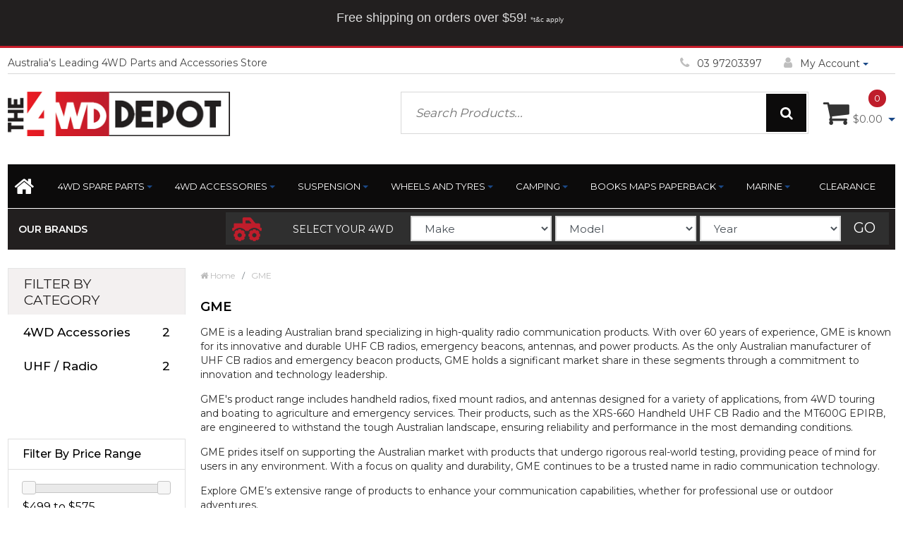

--- FILE ---
content_type: text/html; charset=utf-8
request_url: https://www.4wddepot.com.au/brand/gme/
body_size: 19740
content:
<!DOCTYPE html>
<html lang="en">
<head itemscope itemtype="http://schema.org/WebSite">
	<meta http-equiv="Content-Type" content="text/html; charset=utf-8"/>
<meta http-equiv="x-ua-compatible" content="ie=edge">
<meta name="keywords" content="GME"/>
<meta name="description" content="GME - GME"/>
<meta name="viewport" content="width=device-width, initial-scale=1, shrink-to-fit=no">
<meta name="csrf-token" content="f86c83ef4a9f9be35bbb7d1261c7811339e672e9,e7ce60fdfa212e32d091c9790e66f66abb12ee4e,1769791502"/>
<meta property="og:image" content="https://www.4wddepot.com.au/assets/webshop/cms/80/180.png?1610948313"/>
<meta property="og:title" content="GME"/>
<meta property="og:site_name" content="The 4WD Depot"/>
<meta property="og:type" content="article"/>
<meta property="og:url" content="https://www.4wddepot.com.au/brand/gme/"/>
<meta property="og:description" content="GME - GME"/>
<title itemprop='name'>GME</title>
<link rel="canonical" href="https://www.4wddepot.com.au/brand/gme/" itemprop="url"/>
<link rel="shortcut icon" href="/assets/favicon_logo.png?1769207630"/>
<!-- Neto Assets -->
<link rel="dns-prefetch preconnect" href="//assets.netostatic.com">
<link rel="dns-prefetch" href="//use.fontawesome.com">
<link rel="dns-prefetch" href="//google-analytics.com">
<link rel="stylesheet" type="text/css" href="https://use.fontawesome.com/releases/v5.7.2/css/all.css" media="all"/>
<link rel="stylesheet" type="text/css" href="https://cdn.neto.com.au/assets/neto-cdn/jquery_ui/1.12.1/jquery-ui.min.css" media="all"/>
<!--[if lte IE 8]>
	<script type="text/javascript" src="https://cdn.neto.com.au/assets/neto-cdn/html5shiv/3.7.0/html5shiv.js"></script>
	<script type="text/javascript" src="https://cdn.neto.com.au/assets/neto-cdn/respond.js/1.3.0/respond.min.js"></script>
<![endif]-->
<!-- Begin: Script 101 -->
<!-- Global site tag (gtag.js) - Google Analytics -->
<script async src="https://www.googletagmanager.com/gtag/js?id=UA-190129916-1"></script>
<script>
  window.dataLayer = window.dataLayer || [];
  function gtag(){dataLayer.push(arguments);}
  gtag('js', new Date());

  gtag('config', 'UA-190129916-1');
</script>
<!-- End Google Analytics -->

<!-- Google tag (gtag.js) -->
<script async src="https://www.googletagmanager.com/gtag/js?id=AW-354482446"></script>
<script>
  window.dataLayer = window.dataLayer || [];
  function gtag(){dataLayer.push(arguments);}
  gtag('js', new Date());

  gtag('config', 'AW-354482446');
</script>

<!-- End: Script 101 -->
<!-- Begin: Script 105 -->
<!-- Global site tag (gtag.js) - Google Analytics -->
<script async src="https://www.googletagmanager.com/gtag/js?id=G-N0RBL6YP9E"></script>
<script>
  window.dataLayer = window.dataLayer || [];
  function gtag(){dataLayer.push(arguments);}
  gtag('js', new Date());
    gtag('config', 'G-N0RBL6YP9E', {
      send_page_view: false
    });
</script>

<!-- Google tag (gtag.js) -->
<script async src="https://www.googletagmanager.com/gtag/js?id=G-N0RBL6YP9E"></script>
<script>
  window.dataLayer = window.dataLayer || [];
  function gtag(){dataLayer.push(arguments);}
  gtag('js', new Date());

  gtag('config', 'G-N0RBL6YP9E');
</script>
<!-- End: Script 105 -->
<!-- Begin: Script 106 -->
<script
src="https://www.paypal.com/sdk/js?client-id=AROjW2UL7zBHe9AtVHjWwSKKE7ST2_Y3VqOAsDZ6ClT7S5bd0N8daMqe60_Z_X4odiPFHFN8QK4yC00G&currency=AUD&components=messages"
data-namespace="PayPalSDK">
</script>
<!-- End: Script 106 -->
<!-- Begin: Script 107 -->
<!-- Meta Pixel Code -->
<script>
!function(f,b,e,v,n,t,s)
{if(f.fbq)return;n=f.fbq=function(){n.callMethod?
n.callMethod.apply(n,arguments):n.queue.push(arguments)};
if(!f._fbq)f._fbq=n;n.push=n;n.loaded=!0;n.version='2.0';
n.queue=[];t=b.createElement(e);t.async=!0;
t.src=v;s=b.getElementsByTagName(e)[0];
s.parentNode.insertBefore(t,s)}(window, document,'script',
'https://connect.facebook.net/en_US/fbevents.js');
fbq('init', '1181220850192799');
fbq('track', 'PageView');
</script>
<noscript><img height="1" width="1" style="display:none"
src="https://www.facebook.com/tr?id=1181220850192799&ev=PageView&noscript=1"
/></noscript>
<!-- End Meta Pixel Code -->
<!-- End: Script 107 -->


	<link rel="preload" href="/assets/themes/4wddepot/css/app.css?1769207630" as="style">
	<link rel="preload" href="/assets/themes/4wddepot/css/style.css?1769207630" as="style">
	<link rel="preload" href="/assets/themes/4wddepot/css/additional.css?1769207630" as="style">

	<link class="theme-selector" rel="stylesheet" type="text/css" href="/assets/themes/4wddepot/css/app.css?1769207630" media="all"/>
	<link rel="stylesheet" href="/assets/themes/4wddepot/css/lightslider.css?1769207630" as="style">
	<link rel="stylesheet" type="text/css" href="/assets/themes/4wddepot/css/style.css?1769207630" media="all"/>
	<link rel="stylesheet" type="text/css" href="/assets/themes/4wddepot/css/additional.css?1769207630" media="all"/>
	<link rel="stylesheet" href="https://cdnjs.cloudflare.com/ajax/libs/font-awesome/4.7.0/css/font-awesome.min.css">
	<link href="https://fonts.googleapis.com/css2?family=Montserrat:wght@300;400;500;600;700;800;900&display=swap" rel="stylesheet">
	<meta name="msvalidate.01" content="4E3592C58273D03655F4275004BB622D" />
</head>
<body id="n_content" class="n_4wddepot">

<!-- Header Announcement -->
<div class="notice">
     <div class="container">
      <h3 style="text-align: center;"><span style="font-family:Arial,Helvetica,sans-serif;"><span style="color:#dddddd;">Free shipping on orders over $59! <span style="font-size:10px;">*t&amp;c apply</span></span></span>&nbsp;</h3>

<h4 style="text-align: center;">&nbsp;</h4>
</div> 
</div>
               
<!-- Header -->
<div class="header-top">
     <div class="container">
     	<div class="top">
		<div class="australia">Australia's Leading 4WD Parts and Accessories Store</div>
		<div class="phone-no">
			<div class="phone"><i class="fa fa-phone" aria-hidden="true"></i><a href="tel:03 97203397" target="_blank">03 97203397</a></div>
			<div class="phone phone-user">
			<i class="fa fa-user" aria-hidden="true"></i><a class="dropdown-toggle" href="https://www.4wddepot.com.au/_myacct" aria-label="Account dropdown">My Account</a>
										<div class="accout-DDM">	<ul class="wk_myaccount-dropdown">
												
												
												
												
												
												
												<li class="divider"></li>
												<span nloader-content-id="KJXtrwLhdOc_EWBD05UCsIs4MpZs6d_OhPgYS8laAdY4aRuy77rwMz-AvD2G3RY79UGsf-03B6tEwCHzjdbuxA" nloader-content="[base64]" nloader-data="ZSpBrH-1fkQ7oFzA2vuBHY2VSpNDMC07N1UGauz1HsE"></span></ul>
										</div>
		</div>
		</div>
</div>
        <div class="header_sec">
           <div class="logo">
             <a href="https://www.4wddepot.com.au" title="The 4WD Depot">
						<img class="logo" src="/assets/website_logo.png?1769207630" alt="The 4WD Depot" />
					</a>
           </div>

           <div class="search-box">
	           <div class="search">
	              
	                 <form name="productsearch" method="get" action="/" class="example">
					<input type="hidden" name="rf" value="kw" />
					
										<input class="ajax_search" value="" id="name_search" autocomplete="off" name="kw" type="text" placeholder="Search Products..." />
										
											<button type="submit" aria-label="Site search" value="Search" class=""><i class="fa fa-search"></i><span style="display: none;">Search</span>
											</button>
										
									
								</form>
	              
	           </div>
	           <div class="cart">
	           	
	           	<a href="https://www.4wddepot.com.au/_mycart?tkn=cart&ts=1769791502314142" class="dropdown-toggle" data-toggle="dropdown" id="cartcontentsheader">
									<i class="fa fa-shopping-cart">	<span rel="a2c_sub_total" class="">
									$0.00
									</span></i>
								 
									<span class="cart-add" rel="a2c_item_count">0</span>
								</a>
								<ul class="dropdown-menu dropdown-menu-right wk_cart-dropdown">
										<li class="box" id="neto-dropdown">
											<div class="body padding" id="cartcontents"></div>
											<div class="footer"></div>
										</li>
									</ul>
								</div>
            </div>
            <div class="bottom-serach">
                 <div class="search">
	              
	                 
	                 <form name="productsearch" method="get" action="/" class="example">
					<input type="hidden" name="rf" value="kw" />
					
										<input class="ajax_search" value="" id="name_search" autocomplete="off" name="kw" type="text" placeholder="Search Products..." />
										
											<button type="submit" value="Search" class=""><i class="fa fa-search"></i><span style="display: none;">Search</span>
											</button>
										
									
								</form>
	              
	             </div>
            </div>
        </div>
     </div>
  </div>

<!-- Navbar // START -->
<div class="container">
<div class="mynavbar">
<nav>
<label for="drop" class="toggle">☰</label>
<input type="checkbox" id="drop">

<ul class="menu" aria-label="Category menu">
<li><a href="/" aria-label="Link to homepage"><i class="fa fa-home" aria-hidden="true"></i></a></li>

		<li class="menu-dropdown " style="margin-right: 0">
						<a href="https://www.4wddepot.com.au/vehicle-specific-parts/" class="nav-link dropdown-toggle">4WD Spare Parts</a>
						<ul class="submenu">
							<li class="">
					<a href="https://www.4wddepot.com.au/4wd-spare-parts/braking/" class="nuhover dropdown-item">Braking</a>
					</li><li class="">
					<a href="https://www.4wddepot.com.au/4wd-spare-parts/cooling/" class="nuhover dropdown-item">Cooling</a>
					</li><li class="">
					<a href="https://www.4wddepot.com.au/4wd-spare-parts/driveline/" class="nuhover dropdown-item">Driveline</a>
					</li><li class="">
					<a href="https://www.4wddepot.com.au/4wd-spare-parts/engine-cooling-drivetrain/" class="nuhover dropdown-item">Electrical Parts & Vehicle Management</a>
					</li><li class="">
					<a href="https://www.4wddepot.com.au/4wd-spare-parts/filtration/" class="nuhover dropdown-item">Filtration</a>
					</li>
							</ul>
						</li><li class="menu-dropdown " style="margin-right: 0">
						<a href="https://www.4wddepot.com.au/4wd-accessories/~-1193" class="nav-link dropdown-toggle">4WD Accessories</a>
						<ul class="submenu">
							<li class="">
					<a href="https://www.4wddepot.com.au/vehicle-accessories/air-compressors-and-onboard-air/" class="nuhover dropdown-item">Air Compressors & Onboard Air</a>
					</li><li class="">
					<a href="https://www.4wddepot.com.au/4wd-accessories/car-covers/" class="nuhover dropdown-item">Car Covers</a>
					</li><li class="">
					<a href="https://www.4wddepot.com.au/dual-batteries" class="nuhover dropdown-item">Dual Batteries</a>
					</li><li class="">
					<a href="https://www.4wddepot.com.au/4wd-accessories/electronics/" class="nuhover dropdown-item">Electronics</a>
					</li><li class="">
					<a href="https://www.4wddepot.com.au/4wd-accessories/fuel-tanks/" class="nuhover dropdown-item">Fuel Tanks</a>
					</li><li class="">
					<a href="https://www.4wddepot.com.au/vehicle-accessories/gauges/" class="nuhover dropdown-item">Gauges & Accessories</a>
					</li><li class="">
					<a href="https://www.4wddepot.com.au/vehicle-accessories/gps/" class="nuhover dropdown-item">GPS</a>
					</li><li class="">
					<a href="https://www.4wddepot.com.au/vehicle-accessories/in-vehicle-chargers/" class="nuhover dropdown-item">In Vehicle Chargers</a>
					</li><li class="">
					<a href="https://www.4wddepot.com.au/vehicle-accessories/interior-accessories/" class="nuhover dropdown-item">Interior Accessories</a>
					</li><li class="">
					<a href="https://www.4wddepot.com.au/vehicle-accessories/jerry-can/" class="nuhover dropdown-item">Jerry Can</a>
					</li><li class="">
					<a href="https://www.4wddepot.com.au/4wd-accessories/lights/" class="nuhover dropdown-item">Lights</a>
					</li><li class="">
					<a href="https://www.4wddepot.com.au/vehicle-accessories/mudflaps/" class="nuhover dropdown-item">Mudflaps</a>
					</li><li class="">
					<a href="https://www.4wddepot.com.au/vehicle-accessories/other-accessories/" class="nuhover dropdown-item">Other Accessories</a>
					</li><li class="">
					<a href="https://www.4wddepot.com.au/4wd-accessories/performance-accessories/" class="nuhover dropdown-item">Performance Accessories</a>
					</li><li class="">
					<a href="https://www.4wddepot.com.au/vehicle-accessories/recovery/" class="nuhover dropdown-item">Recovery</a>
					</li><li class="">
					<a href="https://www.4wddepot.com.au/vehicle-accessories/fridges-and-freezers/" class="nuhover dropdown-item">Refrigeration</a>
					</li><li class="">
					<a href="https://www.4wddepot.com.au/4wd-accessories/roof-racks/" class="nuhover dropdown-item">Roof Racks, Bed Racks & Crossbars</a>
					</li><li class="">
					<a href="https://www.4wddepot.com.au/4wd-accessories/seats/" class="nuhover dropdown-item">Seats</a>
					</li><li class="">
					<a href="https://www.4wddepot.com.au/4wd-accessories/snorkels/" class="nuhover dropdown-item">Snorkels</a>
					</li><li class="">
					<a href="https://www.4wddepot.com.au/4wd-accessories/solar-panels/" class="nuhover dropdown-item">Solar Panels</a>
					</li><li class="">
					<a href="https://www.4wddepot.com.au/4wd-accessories/steering-wheel-and-boss-kits/" class="nuhover dropdown-item">Steering Wheels and Boss Kits</a>
					</li><li class="">
					<a href="https://www.4wddepot.com.au/4wd-accessories/storage/" class="nuhover dropdown-item">Storage</a>
					</li><li class="">
					<a href="https://www.4wddepot.com.au/4wd-accessories/sunshades/" class="nuhover dropdown-item">Sunshades</a>
					</li><li class="">
					<a href="https://www.4wddepot.com.au/vehicle-accessories/towball-hitches/" class="nuhover dropdown-item">Towball & Hitches</a>
					</li><li class="">
					<a href="https://www.4wddepot.com.au/vehicle-accessories/uhf-radio/" class="nuhover dropdown-item">UHF / Radio</a>
					</li><li class="">
					<a href="https://www.4wddepot.com.au/4wd-accessories/vehicle-protection/" class="nuhover dropdown-item">Vehicle Protection</a>
					</li><li class="">
					<a href="https://www.4wddepot.com.au/vehicle-accessories/winches/" class="nuhover dropdown-item">Winches</a>
					</li>
							</ul>
						</li><li class="menu-dropdown " style="margin-right: 0">
						<a href="https://www.4wddepot.com.au/suspension/" class="nav-link dropdown-toggle">Suspension</a>
						<ul class="submenu">
							<li class="">
					<a href="https://www.4wddepot.com.au/suspension/air-bag-load-assist/" class="nuhover dropdown-item">Air Bag Load Assist</a>
					</li><li class="">
					<a href="https://www.4wddepot.com.au/suspension/balljoints-and-heimjoints/" class="nuhover dropdown-item">Balljoints & Heimjoints</a>
					</li><li class="">
					<a href="https://www.4wddepot.com.au/suspension/bushes/" class="nuhover dropdown-item">Bushes</a>
					</li><li class="">
					<a href="https://www.4wddepot.com.au/suspension/control-and-trailing-arms/" class="nuhover dropdown-item">Control & Trailing Arms</a>
					</li><li class="">
					<a href="https://www.4wddepot.com.au/suspension/diff-drop/" class="nuhover dropdown-item">Diff Drop</a>
					</li><li class="">
					<a href="https://www.4wddepot.com.au/suspension/drag-links-track-rods-relay-rods/" class="nuhover dropdown-item">Drag Links, Track Rods & Relay Rods</a>
					</li><li class="">
					<a href="https://www.4wddepot.com.au/suspension/drop-boxes/" class="nuhover dropdown-item">Drop Boxes</a>
					</li><li class="">
					<a href="https://www.4wddepot.com.au/GVM-GCM" class="nuhover dropdown-item">GVM & GCM Upgrades </a>
					</li><li class="">
					<a href="https://www.4wddepot.com.au/suspension/lift-kits/" class="nuhover dropdown-item">Lift Kits</a>
					</li><li class="">
					<a href="https://www.4wddepot.com.au/suspension/other-accessories/" class="nuhover dropdown-item">Other Accessories</a>
					</li><li class="">
					<a href="https://www.4wddepot.com.au/suspension/panhard-rods/" class="nuhover dropdown-item">Panhard Rods</a>
					</li><li class="">
					<a href="https://www.4wddepot.com.au/suspension/shocks/" class="nuhover dropdown-item">Shock Absorbers</a>
					</li><li class="">
					<a href="https://www.4wddepot.com.au/suspension/spacers/" class="nuhover dropdown-item">Spacers</a>
					</li><li class="">
					<a href="https://www.4wddepot.com.au/suspension/springs/" class="nuhover dropdown-item">Springs</a>
					</li><li class="">
					<a href="https://www.4wddepot.com.au/suspension/steering-components/" class="nuhover dropdown-item">Steering Components</a>
					</li><li class="">
					<a href="https://www.4wddepot.com.au/suspension/steering-damper/" class="nuhover dropdown-item">Steering Damper</a>
					</li><li class="">
					<a href="https://www.4wddepot.com.au/suspension/suspension-components/" class="nuhover dropdown-item">Suspension Components</a>
					</li><li class="">
					<a href="https://www.4wddepot.com.au/suspension/sway-bar-links/" class="nuhover dropdown-item">Sway Bar</a>
					</li><li class="">
					<a href="https://www.4wddepot.com.au/suspension/tie-rod-ends/" class="nuhover dropdown-item">Tie Rod Ends & Rack Ends</a>
					</li>
							</ul>
						</li><li class="menu-dropdown " style="margin-right: 0">
						<a href="https://www.4wddepot.com.au/wheels-and-tyres/" class="nav-link dropdown-toggle">Wheels and Tyres</a>
						<ul class="submenu">
							<li class="">
					<a href="https://www.4wddepot.com.au/wheels-and-tyres/all-terrain-tyres/" class="nuhover dropdown-item">All Terrain Tyres</a>
					</li><li class="">
					<a href="https://www.4wddepot.com.au/wheels-and-tyres/alloy-wheels/~-2056" class="nuhover dropdown-item">Alloy Wheels</a>
					</li><li class="">
					<a href="https://www.4wddepot.com.au/wheels-and-tyres/mud-terrain-tyres/" class="nuhover dropdown-item">Mud Terrain Tyres</a>
					</li><li class="">
					<a href="https://www.4wddepot.com.au/wheels-and-tyres/steel-wheels/" class="nuhover dropdown-item">Steel Wheels</a>
					</li><li class="">
					<a href="https://www.4wddepot.com.au/wheels-and-tyres/alloy-wheels/" class="nuhover dropdown-item">Wheel Accessories</a>
					</li>
							</ul>
						</li><li class="menu-dropdown " style="margin-right: 0">
						<a href="https://www.4wddepot.com.au/camping/" class="nav-link dropdown-toggle">Camping</a>
						<ul class="submenu">
							<li class="">
					<a href="https://www.4wddepot.com.au/camping/awnings/" class="nuhover dropdown-item">Awnings</a>
					</li><li class="">
					<a href="https://www.4wddepot.com.au/camping/camp-kitchen/" class="nuhover dropdown-item">Camp Kitchen</a>
					</li><li class="">
					<a href="https://www.4wddepot.com.au/camping/chairs/" class="nuhover dropdown-item">Chairs</a>
					</li><li class="">
					<a href="https://www.4wddepot.com.au/camping/first-aid/" class="nuhover dropdown-item">First Aid</a>
					</li><li class="">
					<a href="https://www.4wddepot.com.au/camping/headlamps-flashlights/" class="nuhover dropdown-item">Headlamps & Flashlights</a>
					</li><li class="">
					<a href="https://www.4wddepot.com.au/camping/packs-bags/" class="nuhover dropdown-item">Packs & Bags</a>
					</li><li class="">
					<a href="https://www.4wddepot.com.au/camping/sleeping-bags/" class="nuhover dropdown-item">Sleeping Bags</a>
					</li><li class="">
					<a href="https://www.4wddepot.com.au/camping/solar-panels/" class="nuhover dropdown-item">Solar Panels</a>
					</li><li class="">
					<a href="https://www.4wddepot.com.au/camping/swags/" class="nuhover dropdown-item">Swags</a>
					</li><li class="">
					<a href="https://www.4wddepot.com.au/camping/hot-water/" class="nuhover dropdown-item">Tables</a>
					</li><li class="">
					<a href="https://www.4wddepot.com.au/camping/tents/" class="nuhover dropdown-item">Tents</a>
					</li><li class="">
					<a href="https://www.4wddepot.com.au/camping/tools/" class="nuhover dropdown-item">Tools</a>
					</li><li class="">
					<a href="https://www.4wddepot.com.au/camping/hot-water/~-2107" class="nuhover dropdown-item">Water</a>
					</li>
							</ul>
						</li><li class="menu-dropdown " style="margin-right: 0">
						<a href="https://www.4wddepot.com.au/paperback" class="nav-link dropdown-toggle">Books Maps Paperback</a>
						<ul class="submenu">
							<li class="">
					<a href="https://www.4wddepot.com.au/fishing" class="nuhover dropdown-item">Fishing</a>
					</li><li class="">
					<a href="https://www.4wddepot.com.au/prospecting" class="nuhover dropdown-item">Prospecting</a>
					</li><li class="">
					<a href="https://www.4wddepot.com.au/books-maps-paperback/stickers/" class="nuhover dropdown-item">Stickers</a>
					</li><li class="">
					<a href="https://www.4wddepot.com.au/maps" class="nuhover dropdown-item">Touring Maps Atlases Camping</a>
					</li>
							</ul>
						</li><li class="menu-dropdown " style="margin-right: 0">
						<a href="https://www.4wddepot.com.au/marine/" class="nav-link dropdown-toggle">Marine</a>
						<ul class="submenu">
							<li class="">
					<a href="https://www.4wddepot.com.au/fishing/" class="nuhover dropdown-item">Fishing</a>
					</li><li class="">
					<a href="https://www.4wddepot.com.au/marine/led-lights/" class="nuhover dropdown-item">LED Lights</a>
					</li>
							</ul>
						</li><li class="" style="margin-right: 0">
						<a href="https://www.4wddepot.com.au/clearance/" class="nav-link ">Clearance</a>
						</li>
		</ul>

</nav>
</div>
</div>
<!-- Navbar // END -->

<!-- sider bar for mobile end here -->
                      
	    <!-- Form -->

	    <div class="current-special">
	    	<div class="container">
                    <div class="overall">
			    		<div class="special">
			    			<p><a href="/brands" title="Our Brands">OUR BRANDS</a></p>
			    		</div>
			    		<div class="select-option">
			    			<img src="/assets/themes/4wddepot/img/icon_03.png?1769207630" alt="Small 4WD icon">
			    			<label>Select your 4WD</label>
			    			<input type="hidden" id="clist_size" value="3" />
                <input type="hidden" id="clist_hidden" value="" /><select name="clist_12_1"  id="clist_12_1" class="compatibility_list" rel="Option Above">
                        <option value="">Make</option>
                <option value="1972" >Asia Motors</option><option value="2549" >Audi</option><option value="2562" >BMW</option><option value="2795" >BYD</option><option value="1547" >Chevrolet</option><option value="2269" >Dacia</option><option value="1975" >Daewoo</option><option value="1548" >Daihatsu</option><option value="2297" >Dodge</option><option value="1532" >Ford</option><option value="1549" >Foton</option><option value="1550" >Great Wall</option><option value="1531" >Holden</option><option value="2238" >Honda</option><option value="1837" >Hyundai</option><option value="2792" >Ineos</option><option value="1551" >Isuzu</option><option value="1552" >Jeep</option><option value="1991" >Lada</option><option value="1554" >Land Rover</option><option value="1553" >LDV</option><option value="2242" >Lexus</option><option value="1555" >Mazda</option><option value="1874" >Mercedes-Benz</option><option value="1556" >Mitsubishi</option><option value="1557" >Nissan</option><option value="2216" >Renault</option><option value="1998" >SsangYong</option><option value="2252" >Subaru</option><option value="1559" >Suzuki</option><option value="1560" >Toyota</option><option value="1960" >UAZ</option><option value="1562" >Volkswagen</option><option value="2585" >Volvo</option></select><select name="clist_12_2"  id="clist_12_2" class="compatibility_list" rel="Option Above">
                        <option value="">Model</option>
                </select><select name="clist_12_3"  id="clist_12_3" class="compatibility_list" rel="Option Above">
                        <option value="">Year</option>
                </select><button type="submit" class="compat-btn">GO</button>
			    		</div>
                    </div>
	    	</div>
	    </div><div class="wk_innerpage-container">
<div class="category-container">

<div class="sidebar">
    <div class="category-filter">
    <span class="filter-by">Filter By Category</span><a href="/brand/gme/?cn=1193&rf=cn" class="filter-link"><span class="filter-category-name">4WD Accessories </span><span class="filter-category-total">2</span></a>
            <a href="/brand/gme/?cn=1219&rf=cn" class="filter-link"><span class="filter-category-name">UHF / Radio </span><span class="filter-category-total">2</span></a>
            
    </div>
    <div class="brands-filter">
    
    </div>
    <div class="list-group-item filter-title hidden-sm d-none d-sm-block" style="margin-top: 2rem;"><h3 class="h4 mb-0">Filter By Price Range</h3></div>
            <div class="list-group-item filter-title hidden-sm d-none d-sm-block">
                <p id="price-range"></p><p id="price-range-text" class="price_range"></p>
                <form id="pricesearch" method="get" action="/brand/gme/">
                    <input type="hidden" name="rf" value="pr?rf=pr">
                    <input  name="pr" type="hidden" value="">
                    <input type="submit" value="Filter Price" class="btn btn-outline-secondary btn-sm" />
                    </form>
            </div>
    </div>

<div class="mobile-sidebar">
    <div id="main">
  <button class="openbtn" onclick="openNav()">☰ CATEGORIES</button>  
</div>
    <div>
        <span>Filter By Category</span>
            <div style="margin-bottom: 1rem">
            <div class="mobile-category-wrapper"><a href="/brand/gme/?cn=1193&rf=cn" class="filter-link"><span class="filter-category-name">4WD Accessories</span></a>
                    <a href="/brand/gme/?cn=1219&rf=cn" class="filter-link"><span class="filter-category-name">UHF / Radio</span></a>
                    </div>
        </div>
          <span>Filter By Brand</span>
           
        <div class="price-mobile-container">
            <div>
            <div class="list-group-item filter-title" style="margin-top: 1rem;"><h3 class="h4 mb-0">Filter By Price Range</h3></div>
            <div class="list-group-item filter-title">
                <p id="price-range-two"></p><p id="price-range-text-two" class="price_range"></p>
                <form id="pricesearch-two" method="get" action="/brand/gme/">
                    <input type="hidden" name="rf" value="pr?rf=pr">
                    <input  name="pr" type="hidden" value="">
                    <input type="submit" value="Filter Price" class="btn btn-outline-secondary btn-sm" />
                    </form>
            </div>
        </div>
        </div>
    </div>
</div>

    		      <div id="mySidebar" class="sidebar-two wk_mobile-cat-menu">
  <a href="javascript:void(0)" class="closebtn" onclick="closeNav()">×</a>
  <h4>CATEGORIES</h4>
	    		              				<ul><li class="dropdown-hover">
												<a class="" href="https://www.4wddepot.com.au/vehicle-specific-parts/">4WD Spare Parts</a><span class="caret"></span><ul class="sub-menu-two"><li class="dropdown-hover">
												<a class="" href="https://www.4wddepot.com.au/4wd-spare-parts/braking/">Braking</a>  <span class="caret"></span><ul class="sub-menu"><li><a class="" href="https://www.4wddepot.com.au/4wd-spare-parts/braking/brake-boosters-parts/">Brake Boosters & Parts</a></li><li><a class="" href="https://www.4wddepot.com.au/4wd-spare-parts/braking/brake-drums/">Brake Drums</a></li><li><a class="" href="https://www.4wddepot.com.au/4wd-spare-parts/braking/brake-hoses-lines-parts/">Brake Hoses, Lines & Parts</a></li><li><a class="" href="https://www.4wddepot.com.au/4wd-spare-parts/braking/brake-pads/">Brake Pads</a></li><li><a class="" href="https://www.4wddepot.com.au/4wd-spare-parts/braking/brake-rotors/">Brake Rotors</a></li><li><a class="" href="https://www.4wddepot.com.au/4wd-spare-parts/braking/brake-wear-sensors/">Brake Wear Sensors</a></li><li><a class="" href="https://www.4wddepot.com.au/4wd-spare-parts/braking/brake-wheel-cylinders-parts/">Brake Wheel Cylinders & Parts</a></li><li><a class="" href="https://www.4wddepot.com.au/4wd-spare-parts/braking/calipers-repair-kits/">Calipers & Repair Kits</a></li><li><a class="" href="https://www.4wddepot.com.au/4wd-spare-parts/braking/master-cylinder-parts/">Master Cylinder & Parts</a></li><li><a class="" href="https://www.4wddepot.com.au/4wd-spare-parts/braking/park-brake-cables-assemblies/">Park Brake Cables & Assemblies </a></li></ul>
												</li><li class="dropdown-hover">
												<a class="" href="https://www.4wddepot.com.au/4wd-spare-parts/cooling/">Cooling</a>  <span class="caret"></span><ul class="sub-menu"><li><a class="" href="https://www.4wddepot.com.au/4wd-spare-parts/cooling/cooling-fans-components/">Cooling Fans & Components</a></li><li><a class="" href="https://www.4wddepot.com.au/4wd-spare-parts/cooling/drive-belts/">Drive Belts</a></li><li><a class="" href="https://www.4wddepot.com.au/4wd-spare-parts/cooling/hose-clamps/">Hose Clamps</a></li><li><a class="" href="https://www.4wddepot.com.au/4wd-spare-parts/cooling/hoses-radiator-coolant/">Hoses - Radiator & Coolant</a></li><li><a class="" href="https://www.4wddepot.com.au/4wd-spare-parts/cooling/intercoolers/">Intercoolers</a></li><li><a class="" href="https://www.4wddepot.com.au/4wd-spare-parts/cooling/overflow-expansion-tanks/">Overflow & Expansion Tanks</a></li><li><a class="" href="https://www.4wddepot.com.au/4wd-spare-parts/cooling/radiator-accessories/">Radiator Accessories</a></li><li><a class="" href="https://www.4wddepot.com.au/4wd-spare-parts/cooling/radiator-caps/">Radiator Caps</a></li><li><a class="" href="https://www.4wddepot.com.au/4wd-spare-parts/cooling/radiators/">Radiators</a></li><li><a class="" href="https://www.4wddepot.com.au/4wd-spare-parts/cooling/thermostats-housings/">Thermostats & Housings</a></li><li><a class="" href="https://www.4wddepot.com.au/4wd-spare-parts/cooling/transmission-oil-coolers/">Transmission & Oil Coolers</a></li><li><a class="" href="https://www.4wddepot.com.au/4wd-spare-parts/cooling/water-pumps/">Water Pumps</a></li></ul>
												</li><li class="dropdown-hover">
												<a class="" href="https://www.4wddepot.com.au/4wd-spare-parts/driveline/">Driveline</a>  <span class="caret"></span><ul class="sub-menu"><li><a class="" href="https://www.4wddepot.com.au/4wd-spare-parts/driveline/clutch/">Clutch</a></li><li><a class="" href="https://www.4wddepot.com.au/4wd-spare-parts/driveline/clutch-master-cylinders-kits/">Clutch Master Cylinders & Kits</a></li><li><a class="" href="https://www.4wddepot.com.au/4wd-spare-parts/driveline/clutch-slave-cylinders-kits/">Clutch Slave Cylinders & Kits</a></li><li><a class="" href="https://www.4wddepot.com.au/4wd-spare-parts/driveline/cv-boots-joints-drive-shafts/">CV Boots, Joints & Drive Shafts</a></li><li><a class="" href="https://www.4wddepot.com.au/4wd-spare-parts/driveline/differential-parts/">Differential Parts</a></li><li><a class="" href="https://www.4wddepot.com.au/4wd-spare-parts/driveline/other-driveline-components/">Other Driveline Components</a></li><li><a class="" href="https://www.4wddepot.com.au/4wd-spare-parts/driveline/speed-cables-sensors/">Speed Cables & Sensors</a></li><li><a class="" href="https://www.4wddepot.com.au/4wd-spare-parts/driveline/transmission-gearbox/">Transmission & Gearbox</a></li><li><a class="" href="https://www.4wddepot.com.au/4wd-spare-parts/driveline/universal-joints/">Universal Joints</a></li><li><a class="" href="https://www.4wddepot.com.au/4wd-spare-parts/driveline/wheel-bearings-hubs-studs/">Wheel Bearings, Hubs & Studs</a></li><li><a class="" href="https://www.4wddepot.com.au/4wd-spare-parts/driveline/wheel-studs-nuts/">Wheel Studs & Nuts</a></li></ul>
												</li><li class="dropdown-hover">
												<a class="" href="https://www.4wddepot.com.au/4wd-spare-parts/engine-cooling-drivetrain/">Electrical Parts & Vehicle Management</a>  <span class="caret"></span><ul class="sub-menu"><li><a class="" href="https://www.4wddepot.com.au/4wd-spare-parts/engine-cooling-drivetrain/auto-electrical/">Alternators</a></li></ul>
												</li><li class="dropdown-hover">
												<a class="" href="https://www.4wddepot.com.au/4wd-spare-parts/filtration/">Filtration</a>  <span class="caret"></span><ul class="sub-menu"><li><a class="" href="https://www.4wddepot.com.au/4wd-spare-parts/filtration/air-filters/">Air Filters</a></li><li><a class="" href="https://www.4wddepot.com.au/4wd-spare-parts/filtration/cabin-filters/">Cabin Filters</a></li><li><a class="" href="https://www.4wddepot.com.au/4wd-spare-parts/filtration/oil-catch-cans/">Catch Cans</a></li><li><a class="" href="https://www.4wddepot.com.au/4wd-spare-parts/filtration/dpf-filters/">DPF Filters</a></li><li><a class="" href="https://www.4wddepot.com.au/4wd-spare-parts/filtration/filter-accessories/">Filter Accessories</a></li><li><a class="" href="https://www.4wddepot.com.au/4wd-spare-parts/filtration/fuel-filters/">Fuel Filters</a></li><li><a class="" href="https://www.4wddepot.com.au/4wd-spare-parts/filtration/industrial-commercial/">Industrial & Commercial</a></li><li><a class="" href="https://www.4wddepot.com.au/4wd-spare-parts/filtration/oil-filters/">Oil Filters</a></li><li><a class="" href="https://www.4wddepot.com.au/4wd-spare-parts/filtration/fuel-filters/pre-filter/">Pre-Filters</a></li><li><a class="" href="https://www.4wddepot.com.au/4wd-spare-parts/filtration/service-kits/">Service Kits</a></li><li><a class="" href="https://www.4wddepot.com.au/4wd-spare-parts/filtration/transmission-filters/">Transmission Filters</a></li></ul>
												</li></ul>
												</li><li class="dropdown-hover">
												<a class="" href="https://www.4wddepot.com.au/4wd-accessories/~-1193">4WD Accessories</a><span class="caret"></span><ul class="sub-menu-two"><li class="dropdown-hover">
												<a class="" href="https://www.4wddepot.com.au/vehicle-accessories/air-compressors-and-onboard-air/">Air Compressors & Onboard Air</a>  <span class="caret"></span><ul class="sub-menu"><li><a class="" href="https://www.4wddepot.com.au/vehicle-accessories/air-compressors-and-onboard-air/12-volt-compressors/">12 Volt Compressors</a></li><li><a class="" href="https://www.4wddepot.com.au/vehicle-accessories/air-compressors-and-onboard-air/air-fittings/">Air Fittings</a></li><li><a class="" href="https://www.4wddepot.com.au/vehicle-accessories/air-compressors-and-onboard-air/on-board-air-kits/">On Board Air Kits</a></li><li><a class="" href="https://www.4wddepot.com.au/vehicle-accessories/air-compressors-and-onboard-air/portable-compressors/">Portable Compressors</a></li><li><a class="" href="https://www.4wddepot.com.au/vehicle-accessories/air-compressors-and-onboard-air/pressure-switches/">Pressure Switches</a></li><li><a class="" href="https://www.4wddepot.com.au/vehicle-accessories/air-compressors-and-onboard-air/tanks/">Tanks</a></li><li><a class="" href="https://www.4wddepot.com.au/vehicle-accessories/air-compressors-and-onboard-air/tyre-inflations/">Tyre Inflations</a></li></ul>
												</li><li class="">
												<a class="" href="https://www.4wddepot.com.au/4wd-accessories/car-covers/">Car Covers</a>  </li><li class="dropdown-hover">
												<a class="" href="https://www.4wddepot.com.au/dual-batteries">Dual Batteries</a>  <span class="caret"></span><ul class="sub-menu"><li><a class="" href="https://www.4wddepot.com.au/4wd-accessories/dual-batteries/battery-chargers/">Battery Chargers</a></li><li><a class="" href="https://www.4wddepot.com.au/4wd-accessories/dual-batteries/battery-managment/">Battery Management</a></li><li><a class="" href="https://www.4wddepot.com.au/4wd-accessories/dual-batteries/battery-trays/">Battery Trays</a></li><li><a class="" href="https://www.4wddepot.com.au/4wd-accessories/dual-batteries/wiring-accessories/">Wiring & Accessories</a></li></ul>
												</li><li class="">
												<a class="" href="https://www.4wddepot.com.au/4wd-accessories/electronics/">Electronics</a>  </li><li class="">
												<a class="" href="https://www.4wddepot.com.au/4wd-accessories/fuel-tanks/">Fuel Tanks</a>  </li><li class="dropdown-hover">
												<a class="" href="https://www.4wddepot.com.au/vehicle-accessories/gauges/">Gauges & Accessories</a>  <span class="caret"></span><ul class="sub-menu"><li><a class="" href="https://www.4wddepot.com.au/4wd-accessories/gauges-accessories/dash-pods/">Dash Pods</a></li><li><a class="" href="https://www.4wddepot.com.au/vehicle-accessories/gauges-accessories/gauge-accessories/">Gauge Accessories</a></li><li><a class="" href="https://www.4wddepot.com.au/vehicle-accessories/gauges-accessories/pillar-pods/">Pillar Pods</a></li></ul>
												</li><li class="">
												<a class="" href="https://www.4wddepot.com.au/vehicle-accessories/gps/">GPS</a>  </li><li class="">
												<a class="" href="https://www.4wddepot.com.au/vehicle-accessories/in-vehicle-chargers/">In Vehicle Chargers</a>  </li><li class="dropdown-hover">
												<a class="" href="https://www.4wddepot.com.au/vehicle-accessories/interior-accessories/">Interior Accessories</a>  <span class="caret"></span><ul class="sub-menu"><li><a class="" href="https://www.4wddepot.com.au/4wd-accessories/interior-accessories/floor-mats/">Floor Mats</a></li><li><a class="" href="https://www.4wddepot.com.au/4wd-accessories/interior-accessories/gear-knobs/">Gear Knobs</a></li><li><a class="" href="https://www.4wddepot.com.au/4wd-accessories/interior-accessories/pedal-pads/">Pedal Pads</a></li><li><a class="" href="https://www.4wddepot.com.au/4wd-accessories/interior-accessories/seats/">Seat Accessories</a></li></ul>
												</li><li class="">
												<a class="" href="https://www.4wddepot.com.au/vehicle-accessories/jerry-can/">Jerry Can</a>  </li><li class="dropdown-hover">
												<a class="" href="https://www.4wddepot.com.au/4wd-accessories/lights/">Lights</a>  <span class="caret"></span><ul class="sub-menu"><li><a class="" href="https://www.4wddepot.com.au/4wd-accessories/lights/4wd-camping-lights/">4WD & Camping Lights</a></li><li><a class="" href="https://www.4wddepot.com.au/4wd-accessories/lights/globes-and-bulbs/">Globes And Bulbs</a></li><li><a class="" href="https://www.4wddepot.com.au/4wd-accessories/lights/led-conversions/">LED Conversions</a></li><li><a class="" href="https://www.4wddepot.com.au/4wd-accessories/lights/led-driving-lights/">LED Driving Lights</a></li><li><a class="" href="https://www.4wddepot.com.au/4wd-accessories/lights/led-light-bars/">LED Light Bars</a></li><li><a class="" href="https://www.4wddepot.com.au/4wd-accessories/lights/led-torches/">LED Torches</a></li><li><a class="" href="https://www.4wddepot.com.au/4wd-accessories/lights/led-spot-lights/">LED Work Lights</a></li><li><a class="" href="https://www.4wddepot.com.au/4wd-accessories/lights/light-accessories-mounts/">Light Accessories & Mounts</a></li><li><a class="" href="https://www.4wddepot.com.au/4wd-accessories/lights/marine-boat-led/">Marine & Boat LED</a></li><li><a class="" href="https://www.4wddepot.com.au/4wd-accessories/lights/switches/">Switches</a></li></ul>
												</li><li class="">
												<a class="" href="https://www.4wddepot.com.au/vehicle-accessories/mudflaps/">Mudflaps</a>  </li><li class="">
												<a class="" href="https://www.4wddepot.com.au/vehicle-accessories/other-accessories/">Other Accessories</a>  </li><li class="dropdown-hover">
												<a class="" href="https://www.4wddepot.com.au/4wd-accessories/performance-accessories/">Performance Accessories</a>  <span class="caret"></span><ul class="sub-menu"><li><a class="" href="https://www.4wddepot.com.au/4wd-accessories/performance-accessories/air-box-intake/">Air Box & Intake</a></li><li><a class="" href="https://www.4wddepot.com.au/4wd-accessories/performance-accessories/blow-off-valves/">Blow Off Valves</a></li><li><a class="" href="https://www.4wddepot.com.au/4wd-accessories/performance-accessories/ecu-upgrade/">ECU Upgrade</a></li><li><a class="" href="https://www.4wddepot.com.au/4wd-accessories/performance-accessories/exhaust/">Exhaust</a></li><li><a class="" href="https://www.4wddepot.com.au/4wd-accessories/performance-accessories/fuel-filters/">Fuel Filters</a></li><li><a class="" href="https://www.4wddepot.com.au/4wd-accessories/performance-accessories/silicone-hoses/">Silicone Hoses and Fittings</a></li><li><a class="" href="https://www.4wddepot.com.au/4wd-accessories/performance-accessories/throttle-controllers/">Throttle Controllers</a></li></ul>
												</li><li class="dropdown-hover">
												<a class="" href="https://www.4wddepot.com.au/vehicle-accessories/recovery/">Recovery</a>  <span class="caret"></span><ul class="sub-menu"><li><a class="" href="https://www.4wddepot.com.au/vehicle-accessories/recovery/jacks/">Jacks</a></li><li><a class="" href="https://www.4wddepot.com.au/vehicle-accessories/recovery/ramps/">Ramps</a></li><li><a class="" href="https://www.4wddepot.com.au/vehicle-accessories/recovery/recovery-kits/">Recovery Kits</a></li><li><a class="" href="https://www.4wddepot.com.au/vehicle-accessories/recovery/shackles/">Shackles</a></li><li><a class="" href="https://www.4wddepot.com.au/vehicle-accessories/recovery/straps/">Straps</a></li><li><a class="" href="https://www.4wddepot.com.au/vehicle-accessories/recovery/tow-points/">Tow Points</a></li></ul>
												</li><li class="dropdown-hover">
												<a class="" href="https://www.4wddepot.com.au/vehicle-accessories/fridges-and-freezers/">Refrigeration</a>  <span class="caret"></span><ul class="sub-menu"><li><a class="" href="https://www.4wddepot.com.au/4wd-accessories/fridges-freezers/fridges-freezers-accessories/">Accessories</a></li><li><a class="" href="https://www.4wddepot.com.au/4wd-accessories/fridges-freezers/fridges-freezers/">Fridges & Freezers</a></li></ul>
												</li><li class="dropdown-hover">
												<a class="" href="https://www.4wddepot.com.au/4wd-accessories/roof-racks/">Roof Racks, Bed Racks & Crossbars</a>  <span class="caret"></span><ul class="sub-menu"><li><a class="" href="https://www.4wddepot.com.au/4wd-accessories/roof-racks-bed-racks-crossbars/accessories/">Accessories</a></li><li><a class="" href="https://www.4wddepot.com.au/4wd-accessories/roof-racks-accessories/bed-racks/">Bed Racks</a></li><li><a class="" href="https://www.4wddepot.com.au/4wd-accessories/roof-racks-bed-racks-crossbars/crossbars/">Crossbars</a></li><li><a class="" href="https://www.4wddepot.com.au/4wd-accessories/roof-racks-accessories/rack-ladders/">Rack Ladders</a></li><li><a class="" href="https://www.4wddepot.com.au/4wd-accessories/roof-racks-accessories/roof-racks/">Roof Racks</a></li><li><a class="" href="https://www.4wddepot.com.au/4wd-accessories/roof-racks-accessories/rail-kits/">Roof Rails</a></li></ul>
												</li><li class="">
												<a class="" href="https://www.4wddepot.com.au/4wd-accessories/seats/">Seats</a>  </li><li class="">
												<a class="" href="https://www.4wddepot.com.au/4wd-accessories/snorkels/">Snorkels</a>  </li><li class="dropdown-hover">
												<a class="" href="https://www.4wddepot.com.au/4wd-accessories/solar-panels/">Solar Panels</a>  <span class="caret"></span><ul class="sub-menu"><li><a class="" href="https://www.4wddepot.com.au/4wd-accessories/solar-panels/accessories/">Accessories</a></li><li><a class="" href="https://www.4wddepot.com.au/4wd-accessories/solar-panels/batteries/">Batteries</a></li><li><a class="" href="https://www.4wddepot.com.au/4wd-accessories/solar-panels/cables/">Cables</a></li><li><a class="" href="https://www.4wddepot.com.au/4wd-accessories/solar-panels/charge-controllers/">Charge Controllers</a></li><li><a class="" href="https://www.4wddepot.com.au/4wd-accessories/solar-panels/chargers/">Chargers</a></li><li><a class="" href="https://www.4wddepot.com.au/4wd-accessories/solar-panels/inverters/">Inverters</a></li><li><a class="" href="https://www.4wddepot.com.au/4wd-accessories/solar-panels/monitors/">Monitors</a></li></ul>
												</li><li class="dropdown-hover">
												<a class="" href="https://www.4wddepot.com.au/4wd-accessories/steering-wheel-and-boss-kits/">Steering Wheels and Boss Kits</a>  <span class="caret"></span><ul class="sub-menu"><li><a class="" href="https://www.4wddepot.com.au/4wd-accessories/steering-wheel-and-boss-kits/boss-kits-and-hub-adaptors/">Boss Kits and Hub Adaptors</a></li><li><a class="" href="https://www.4wddepot.com.au/4wd-accessories/steering-wheels-and-boss-kits/horn-buttons/">Horn Buttons</a></li><li><a class="" href="https://www.4wddepot.com.au/4wd-accessories/steering-wheel-and-boss-kits/steering-wheels/">Steering Wheels</a></li></ul>
												</li><li class="dropdown-hover">
												<a class="" href="https://www.4wddepot.com.au/4wd-accessories/storage/">Storage</a>  <span class="caret"></span><ul class="sub-menu"><li><a class="" href="https://www.4wddepot.com.au/4wd-accessories/storage/cargo-shelves/">Cargo Shelves</a></li><li><a class="" href="https://www.4wddepot.com.au/4wd-accessories/storage/drawers/">Drawers</a></li><li><a class="" href="https://www.4wddepot.com.au/4wd-accessories/gullwing-windows/">Gullwing Windows</a></li><li><a class="" href="https://www.4wddepot.com.au/4wd-accessories/storage/lashing-securing/">Lashing & Securing</a></li><li><a class="" href="https://www.4wddepot.com.au/4wd-accessories/storage/rear-vehicle-door-tables/">Rear Vehicle Door Tables</a></li><li><a class="" href="https://www.4wddepot.com.au/4wd-accessories/storage/roof-consoles/">Roof Consoles</a></li><li><a class="" href="https://www.4wddepot.com.au/4wd-accessories/storage/safes/">Safes</a></li><li><a class="" href="https://www.4wddepot.com.au/4wd-accessories/storage/sliders/">Sliders</a></li></ul>
												</li><li class="">
												<a class="" href="https://www.4wddepot.com.au/4wd-accessories/sunshades/">Sunshades</a>  </li><li class="">
												<a class="" href="https://www.4wddepot.com.au/vehicle-accessories/towball-hitches/">Towball & Hitches</a>  </li><li class="dropdown-hover">
												<a class="" href="https://www.4wddepot.com.au/vehicle-accessories/uhf-radio/">UHF / Radio</a>  <span class="caret"></span><ul class="sub-menu"><li><a class="" href="https://www.4wddepot.com.au/vehicle-accessories/uhf-radio/antennnas/">Antennnas</a></li><li><a class="" href="https://www.4wddepot.com.au/vehicle-accessories/uhf-radio/handheld/">Handheld</a></li><li><a class="" href="https://www.4wddepot.com.au/vehicle-accessories/uhf-radio/misc-accessories/">Misc Accessories</a></li><li><a class="" href="https://www.4wddepot.com.au/vehicle-accessories/uhf-radio/uhf-radios/">UHF Radios</a></li></ul>
												</li><li class="dropdown-hover">
												<a class="" href="https://www.4wddepot.com.au/4wd-accessories/vehicle-protection/">Vehicle Protection</a>  <span class="caret"></span><ul class="sub-menu"><li><a class="" href="https://www.4wddepot.com.au/4wd-accessories/vehicle-protection/bash-plates/">Bash Plates</a></li><li><a class="" href="https://www.4wddepot.com.au/4wd-accessories/vehicle-protection/fender-protectors/">Body Protection</a></li><li><a class="" href="https://www.4wddepot.com.au/4wd-accessories/vehicle-protection/diff-guards/">Diff Guards</a></li><li><a class="" href="https://www.4wddepot.com.au/4wd-accessories/vehicle-protection/light-covers/">Light Guards</a></li><li><a class="" href="https://www.4wddepot.com.au/4wd-accessories/vehicle-protection/side-steps-rock-sliders/">Side Steps & Rock Sliders</a></li><li><a class="" href="https://www.4wddepot.com.au/4wd-accessories/vehicle-protection/rear-step-tow-bars/">Tyre Carriers</a></li></ul>
												</li><li class="dropdown-hover">
												<a class="" href="https://www.4wddepot.com.au/vehicle-accessories/winches/">Winches</a>  <span class="caret"></span><ul class="sub-menu"><li><a class="" href="https://www.4wddepot.com.au/vehicle-accessories/winches/winch-accessories/">Winch Accessories</a></li><li><a class="" href="https://www.4wddepot.com.au/vehicle-accessories/winches/winches-10000lb/">Winches 10000lb +</a></li><li><a class="" href="https://www.4wddepot.com.au/vehicle-accessories/winches/winches-6000lb-to-10000lb/">Winches 6000lb to 10,000lb</a></li><li><a class="" href="https://www.4wddepot.com.au/vehicle-accessories/winches/winches-up-to-6000lb/">Winches up to 6000lb</a></li></ul>
												</li></ul>
												</li><li class="dropdown-hover">
												<a class="" href="https://www.4wddepot.com.au/suspension/">Suspension</a><span class="caret"></span><ul class="sub-menu-two"><li class="dropdown-hover">
												<a class="" href="https://www.4wddepot.com.au/suspension/air-bag-load-assist/">Air Bag Load Assist</a>  <span class="caret"></span><ul class="sub-menu"><li><a class="" href="https://www.4wddepot.com.au/airbag-accessories/">Airbag Accessories</a></li><li><a class="" href="https://www.4wddepot.com.au/suspension/air-bag-load-assist/airbag-accessories/">Airbags</a></li><li><a class="" href="https://www.4wddepot.com.au/suspension/air-bag-load-assist/coil-spring-air-assist/">Coil Spring Air Assist</a></li><li><a class="" href="https://www.4wddepot.com.au/suspension/air-bag-load-assist/leaf-spring-air-assist/">Leaf Spring Air Assist</a></li><li><a class="" href="https://www.4wddepot.com.au/suspension/air-bag-load-assist/on-board-air-systems/">On-Board Air Systems</a></li><li><a class="" href="https://www.4wddepot.com.au/suspension/air-bag-load-assist/vehicle-load-up-assist/">Vehicle Load Up Assist</a></li></ul>
												</li><li class="">
												<a class="" href="https://www.4wddepot.com.au/suspension/balljoints-and-heimjoints/">Balljoints & Heimjoints</a>  </li><li class="">
												<a class="" href="https://www.4wddepot.com.au/suspension/bushes/">Bushes</a>  </li><li class="">
												<a class="" href="https://www.4wddepot.com.au/suspension/control-and-trailing-arms/">Control & Trailing Arms</a>  </li><li class="">
												<a class="" href="https://www.4wddepot.com.au/suspension/diff-drop/">Diff Drop</a>  </li><li class="">
												<a class="" href="https://www.4wddepot.com.au/suspension/drag-links-track-rods-relay-rods/">Drag Links, Track Rods & Relay Rods</a>  </li><li class="">
												<a class="" href="https://www.4wddepot.com.au/suspension/drop-boxes/">Drop Boxes</a>  </li><li class="">
												<a class="" href="https://www.4wddepot.com.au/GVM-GCM">GVM & GCM Upgrades </a>  </li><li class="">
												<a class="" href="https://www.4wddepot.com.au/suspension/lift-kits/">Lift Kits</a>  </li><li class="">
												<a class="" href="https://www.4wddepot.com.au/suspension/other-accessories/">Other Accessories</a>  </li><li class="">
												<a class="" href="https://www.4wddepot.com.au/suspension/panhard-rods/">Panhard Rods</a>  </li><li class="">
												<a class="" href="https://www.4wddepot.com.au/suspension/shocks/">Shock Absorbers</a>  </li><li class="">
												<a class="" href="https://www.4wddepot.com.au/suspension/spacers/">Spacers</a>  </li><li class="dropdown-hover">
												<a class="" href="https://www.4wddepot.com.au/suspension/springs/">Springs</a>  <span class="caret"></span><ul class="sub-menu"><li><a class="" href="https://www.4wddepot.com.au/suspension/springs/coil-springs/">Coil Springs</a></li><li><a class="" href="https://www.4wddepot.com.au/suspension/springs/leaf-springs/">Leaf Springs</a></li><li><a class="" href="https://www.4wddepot.com.au/suspension/springs/torsion-bars/">Torsion Bars</a></li></ul>
												</li><li class="dropdown-hover">
												<a class="" href="https://www.4wddepot.com.au/suspension/steering-components/">Steering Components</a>  <span class="caret"></span><ul class="sub-menu"><li><a class="" href="https://www.4wddepot.com.au/suspension/steering-components/steering-arms/">Steering Arms</a></li></ul>
												</li><li class="">
												<a class="" href="https://www.4wddepot.com.au/suspension/steering-damper/">Steering Damper</a>  </li><li class="dropdown-hover">
												<a class="" href="https://www.4wddepot.com.au/suspension/suspension-components/">Suspension Components</a>  <span class="caret"></span><ul class="sub-menu"><li><a class="" href="https://www.4wddepot.com.au/suspension/suspension-components/greasable-shackles-and-pins/">Greasable Shackles and Pins</a></li><li><a class="" href="https://www.4wddepot.com.au/suspension/suspension-components/strut-tops/">Strut Tops</a></li><li><a class="" href="https://www.4wddepot.com.au/suspension/suspension-components/u-bolts/">U-Bolts</a></li></ul>
												</li><li class="dropdown-hover">
												<a class="" href="https://www.4wddepot.com.au/suspension/sway-bar-links/">Sway Bar</a>  <span class="caret"></span><ul class="sub-menu"><li><a class="" href="https://www.4wddepot.com.au/suspension/sway-bar/relocation-brackets/">Relocation Brackets</a></li><li><a class="" href="https://www.4wddepot.com.au/suspension/sway-bar/sway-bar-accessories/">Sway Bar Accessories</a></li><li><a class="" href="https://www.4wddepot.com.au/suspension/sway-bar/sway-bar-links/">Sway Bar Links</a></li><li><a class="" href="https://www.4wddepot.com.au/suspension/sway-bar/sway-bars/">Sway Bars</a></li></ul>
												</li><li class="dropdown-hover">
												<a class="" href="https://www.4wddepot.com.au/suspension/tie-rod-ends/">Tie Rod Ends & Rack Ends</a>  <span class="caret"></span><ul class="sub-menu"><li><a class="" href="https://www.4wddepot.com.au/suspension/tie-rod-ends-rack-ends/rack-ends/">Rack Ends</a></li><li><a class="" href="https://www.4wddepot.com.au/suspension/tie-rod-ends-rack-ends/tie-rod-ends/">Tie Rod Ends</a></li></ul>
												</li></ul>
												</li><li class="dropdown-hover">
												<a class="" href="https://www.4wddepot.com.au/wheels-and-tyres/">Wheels and Tyres</a><span class="caret"></span><ul class="sub-menu-two"><li class="">
												<a class="" href="https://www.4wddepot.com.au/wheels-and-tyres/all-terrain-tyres/">All Terrain Tyres</a>  </li><li class="">
												<a class="" href="https://www.4wddepot.com.au/wheels-and-tyres/alloy-wheels/~-2056">Alloy Wheels</a>  </li><li class="">
												<a class="" href="https://www.4wddepot.com.au/wheels-and-tyres/mud-terrain-tyres/">Mud Terrain Tyres</a>  </li><li class="">
												<a class="" href="https://www.4wddepot.com.au/wheels-and-tyres/steel-wheels/">Steel Wheels</a>  </li><li class="dropdown-hover">
												<a class="" href="https://www.4wddepot.com.au/wheels-and-tyres/alloy-wheels/">Wheel Accessories</a>  <span class="caret"></span><ul class="sub-menu"><li><a class="" href="https://www.4wddepot.com.au/wheels-and-tyres/alloy-wheels/~-1173">Tyre Pressure Monitoring (TPMS)</a></li><li><a class="" href="https://www.4wddepot.com.au/wheels-and-tyres/hub-caps-trims/">Wheel Nuts</a></li></ul>
												</li></ul>
												</li><li class="dropdown-hover">
												<a class="" href="https://www.4wddepot.com.au/camping/">Camping</a><span class="caret"></span><ul class="sub-menu-two"><li class="">
												<a class="" href="https://www.4wddepot.com.au/camping/awnings/">Awnings</a>  </li><li class="">
												<a class="" href="https://www.4wddepot.com.au/camping/camp-kitchen/">Camp Kitchen</a>  </li><li class="dropdown-hover">
												<a class="" href="https://www.4wddepot.com.au/camping/chairs/">Chairs</a>  <span class="caret"></span><ul class="sub-menu"><li><a class="" href="https://www.4wddepot.com.au/camping/chairs/beach-chairs/">Beach Chairs </a></li><li><a class="" href="https://www.4wddepot.com.au/camping/chairs/directors-chairs/">Directors & Quad Fold Chairs</a></li><li><a class="" href="https://www.4wddepot.com.au/camping/chairs/hiking-stools/">Hiking & Stools</a></li><li><a class="" href="https://www.4wddepot.com.au/camping/chairs/kids-chairs/">Kids Chairs</a></li><li><a class="" href="https://www.4wddepot.com.au/camping/chairs/lounge-chairs/">Lounge Chairs</a></li><li><a class="" href="https://www.4wddepot.com.au/camping/chairs/recliners-flat-fold/">Recliners & Flat Fold Chairs</a></li></ul>
												</li><li class="">
												<a class="" href="https://www.4wddepot.com.au/camping/first-aid/">First Aid</a>  </li><li class="">
												<a class="" href="https://www.4wddepot.com.au/camping/headlamps-flashlights/">Headlamps & Flashlights</a>  </li><li class="">
												<a class="" href="https://www.4wddepot.com.au/camping/packs-bags/">Packs & Bags</a>  </li><li class="">
												<a class="" href="https://www.4wddepot.com.au/camping/sleeping-bags/">Sleeping Bags</a>  </li><li class="dropdown-hover">
												<a class="" href="https://www.4wddepot.com.au/camping/solar-panels/">Solar Panels</a>  <span class="caret"></span><ul class="sub-menu"><li><a class="" href="https://www.4wddepot.com.au/camping/solar-panels/panels/">panels</a></li><li><a class="" href="https://www.4wddepot.com.au/camping/solar-panels/solar-accessories/">Solar Accessories</a></li></ul>
												</li><li class="">
												<a class="" href="https://www.4wddepot.com.au/camping/swags/">Swags</a>  </li><li class="">
												<a class="" href="https://www.4wddepot.com.au/camping/hot-water/">Tables</a>  </li><li class="">
												<a class="" href="https://www.4wddepot.com.au/camping/tents/">Tents</a>  </li><li class="">
												<a class="" href="https://www.4wddepot.com.au/camping/tools/">Tools</a>  </li><li class="dropdown-hover">
												<a class="" href="https://www.4wddepot.com.au/camping/hot-water/~-2107">Water</a>  <span class="caret"></span><ul class="sub-menu"><li><a class="" href="https://www.4wddepot.com.au/camping/water/bags/">Bags</a></li><li><a class="" href="https://www.4wddepot.com.au/camping/water/hoses-pumps/">Hoses & Pumps</a></li><li><a class="" href="https://www.4wddepot.com.au/camping/water/shower/">Shower</a></li><li><a class="" href="https://www.4wddepot.com.au/camping/water/tanks-mounts/">Tanks & Mounts</a></li></ul>
												</li></ul>
												</li><li class="dropdown-hover">
												<a class="" href="https://www.4wddepot.com.au/paperback">Books Maps Paperback</a><span class="caret"></span><ul class="sub-menu-two"><li class="">
												<a class="" href="https://www.4wddepot.com.au/fishing">Fishing</a>  </li><li class="">
												<a class="" href="https://www.4wddepot.com.au/prospecting">Prospecting</a>  </li><li class="">
												<a class="" href="https://www.4wddepot.com.au/books-maps-paperback/stickers/">Stickers</a>  </li><li class="">
												<a class="" href="https://www.4wddepot.com.au/maps">Touring Maps Atlases Camping</a>  </li></ul>
												</li><li class="dropdown-hover">
												<a class="" href="https://www.4wddepot.com.au/marine/">Marine</a><span class="caret"></span><ul class="sub-menu-two"><li class="dropdown-hover">
												<a class="" href="https://www.4wddepot.com.au/fishing/">Fishing</a>  <span class="caret"></span><ul class="sub-menu"><li><a class="" href="https://www.4wddepot.com.au/fishing/attractors/">Attractors</a></li><li><a class="" href="https://www.4wddepot.com.au/fishing/clothes/">Clothes</a></li><li><a class="" href="https://www.4wddepot.com.au/fishing/knives-multitools/">Knives & Multitools</a></li><li><a class="" href="https://www.4wddepot.com.au/fishing/tools/">Tools</a></li></ul>
												</li><li class="">
												<a class="" href="https://www.4wddepot.com.au/marine/led-lights/">LED Lights</a>  </li></ul>
												</li><li class="">
												<a class="" href="https://www.4wddepot.com.au/clearance/">Clearance</a></li></ul>
							</div>

    <div class="home-page-content wk_catalogue-page-content">
	    		      	          <div class="catalog-page-content wk_category-desc">
	    		      	          	

	    		      	          	
<nav aria-label="breadcrumb">
			<ol class="breadcrumb" itemscope itemtype="http://schema.org/BreadcrumbList">
				<li class="breadcrumb-item" itemprop="itemListElement" itemscope itemtype="http://schema.org/ListItem">
					<a href="https://www.4wddepot.com.au" itemprop="item"><span itemprop="name"><i class="fa fa-home" aria-hidden="true"></i> Home</span></a>
					<meta itemprop="position" content="0" />
				</li><li class="breadcrumb-item" itemprop="itemListElement" itemscope itemtype="http://schema.org/ListItem">
					<a href="/brand/gme/" itemprop="item"><span itemprop="name">GME</span></a>
					<meta itemprop="position" content="1" />
				</li></ol>
		</nav>





	    		                  <h1>
	GME
	
	</h1>
	    		      	

<section class="n-responsive-content" aria-label="Short Description">
			
			
			
		</section>
		<section class="n-responsive-content" aria-label="Description">
			<p>GME is a leading Australian brand specializing in high-quality radio communication products. With over 60 years of experience, GME is known for its innovative and durable UHF CB radios, emergency beacons, antennas, and power products. As the only Australian manufacturer of UHF CB radios and emergency beacon products, GME holds a significant market share in these segments through a commitment to innovation and technology leadership.</p>

<p>GME's product range includes handheld radios, fixed mount radios, and antennas designed for a variety of applications, from 4WD touring and boating to agriculture and emergency services. Their products, such as the XRS-660 Handheld UHF CB Radio and the MT600G EPIRB, are engineered to withstand the tough Australian landscape, ensuring reliability and performance in the most demanding conditions.</p>

<p>GME prides itself on supporting the Australian market with products that undergo rigorous real-world testing, providing peace of mind for users in any environment. With a focus on quality and durability, GME continues to be a trusted name in radio communication technology.</p>

<p>Explore GME’s extensive range of products to enhance your communication capabilities, whether for professional use or outdoor adventures.</p>

			
			
		</section>
		
	</div>



                                 <div class="feature-sec catalog wk_catalogue-products">
                                  
                                 	<div class="sorting-container">
				<div class="sorting-icons">
					<script>
						function viewtype(view) {
							var f=document.viewForm;
							f['viewby'].value=view;
							f.submit();
						}
					</script>
					<form method="get" name="viewForm" action="/brand/gme/" class="hidden">
						<input name="rf" type="hidden" value="" >
						<input name="viewby" type="hidden" value="" />
					</form>
					<div class="viewby btn-group">
						<a href="javascript:viewtype('');" class="btn btn-outline-secondary active" rel="nofollow" aria-label="Thumbnail view"><i class="fa fa-th"></i></a>
						<a href="javascript:viewtype('list');" class="btn btn-outline-secondary " rel="nofollow" aria-label="List view"><i class="fa fa-th-list"></i></a>
					</div>
				</div>
				<div class="prod-found-count">
					<div class="btn-text"><strong>2</strong> Products Found</div>
				</div>
				<div class="prod-sort">
					<form method="get" class="form-horizontal" action="/brand/gme/">
						<input name="rf" type="hidden" value="" >
						<div class="form-row sort-row">
							<label style="margin: 0;" for="sortby">Sort:</label>
							<div class="col-10">
								<select name="sortby" onChange="return this.form.submit();" class="form-control" aria-label="Sort products by">
									<option value="popular" selected>Most Popular</option>
									<option value="name" >Name</option>
									<option value="SKU" >SKU</option>
									<option value="lowest_price" >Lowest Price</option>
									<option value="highest_price" >Highest Price</option>
								</select>
							</div>
						</div>
					</form>
				</div>
			</div>

	<div class="thumb"><div class="home-feature-product wk-other-template" role="article" aria-label="Product thumbnail">
	<div class="" itemscope itemtype="http://schema.org/Product">
		<meta itemprop="brand" content="GME"/>
		<meta itemprop="sku" content="XRS-370C"/>
		<a href="https://www.4wddepot.com.au/gme-xrs-connect-compact-uhf-cb-xrs-370c" class="thumbnail-image pb-2">
			<img src="/assets/thumb/XRS-370C.png?20210204050117" itemprop="image" class="featured-product-image product-image img-fluid" alt="GME XRS™ Connect Compact UHF CB - XRS-370C" rel="itmimgXRS-370C">
		</a>
		<div class="sale">
			<span class="badge badge-warning">
				4% OFF</span>
			</div>
		<p itemprop="name"><a href="https://www.4wddepot.com.au/gme-xrs-connect-compact-uhf-cb-xrs-370c" class="title">GME XRS™ Connect Compact UHF CB - XRS-370C</a></p>
		<p class="old-price"><span class="">RRP $599.00</span>
			</p>
		<p class="price" itemprop="offers" itemscope itemtype="http://schema.org/Offer" aria-label="GME XRS™ Connect Compact UHF CB - XRS-370C price">
				<meta itemprop="url" content="https://www.4wddepot.com.au/gme-xrs-connect-compact-uhf-cb-xrs-370c" />
			<span itemprop="price" content="575">$575.00</span>
			<meta itemprop="priceCurrency" content="AUD">
		</p>
		<!-- Begin: Script 105 -->
<div
    class="ga4-product"
    data-id="XRS-370C"
    data-name="GME XRS™ Connect Compact UHF CB - XRS-370C"
    data-index="1"
    data-listname="GME"
    data-affiliation="The 4WD Depot"
    data-brand="GME"
    data-category="GME"
    data-price="575"
    data-currency="AUD"
    data-url="https://www.4wddepot.com.au/gme-xrs-connect-compact-uhf-cb-xrs-370c"
>
</div>
<!-- End: Script 105 -->
<!-- Begin: Script 106 -->
<div
  data-pp-message
  data-pp-placement="product"
  data-pp-style-text-size="10"
  data-pp-amount="575">
</div>
<!-- End: Script 106 -->
<!-- Begin: Script 107 -->

<!-- End: Script 107 -->
<!-- Purchase Logic -->
		<form class="buying-options">
			<input type="hidden" id="skuuYyCVXRS-370C" name="skuuYyCVXRS-370C" value="XRS-370C">
			<input type="hidden" id="modeluYyCVXRS-370C" name="modeluYyCVXRS-370C" value="GME XRS™ Connect Compact UHF CB - XRS-370C">
			<input type="hidden" id="thumbuYyCVXRS-370C" name="thumbuYyCVXRS-370C" value="/assets/thumb/XRS-370C.png?20210204050117">
			<input type="hidden" id="qtyuYyCVXRS-370C" name="qtyuYyCVXRS-370C" value="1" class="input-tiny">
			<button type="button" title="Add GME XRS™ Connect Compact UHF CB - XRS-370C to Cart" class="add-to-cart addtocart btn-primary btn btn-block btn-loads" rel="uYyCVXRS-370C" data-loading-text="<i class='fa fa-spinner fa-spin' style='font-size: 14px'></i>">Add to Cart</button>
			</form>
		<!-- /Purchase Logic -->
		
	</div>
</div>
<div class="home-feature-product wk-other-template" role="article" aria-label="Product thumbnail">
	<div class="" itemscope itemtype="http://schema.org/Product">
		<meta itemprop="brand" content="GME"/>
		<meta itemprop="sku" content="XRS-330C"/>
		<a href="https://www.4wddepot.com.au/xrs-connect-super-compact-uhf-cb" class="thumbnail-image pb-2">
			<img src="/assets/thumb/XRS-330C.png?20210204050114" itemprop="image" class="featured-product-image product-image img-fluid" alt="GME XRS™ Connect Super Compact UHF CB - XRS-330C" rel="itmimgXRS-330C">
		</a>
		<div class="sale">
			<span class="badge badge-warning">
				8% OFF</span>
			</div>
		<p itemprop="name"><a href="https://www.4wddepot.com.au/xrs-connect-super-compact-uhf-cb" class="title">GME XRS™ Connect Super Compact UHF CB - XRS-330C</a></p>
		<p class="old-price"><span class="">RRP $540.00</span>
			</p>
		<p class="price" itemprop="offers" itemscope itemtype="http://schema.org/Offer" aria-label="GME XRS™ Connect Super Compact UHF CB - XRS-330C price">
				<meta itemprop="url" content="https://www.4wddepot.com.au/xrs-connect-super-compact-uhf-cb" />
			<span itemprop="price" content="499">$499.00</span>
			<meta itemprop="priceCurrency" content="AUD">
		</p>
		<!-- Begin: Script 105 -->
<div
    class="ga4-product"
    data-id="XRS-330C"
    data-name="GME XRS™ Connect Super Compact UHF CB - XRS-330C"
    data-index="2"
    data-listname="GME"
    data-affiliation="The 4WD Depot"
    data-brand="GME"
    data-category="GME"
    data-price="499"
    data-currency="AUD"
    data-url="https://www.4wddepot.com.au/xrs-connect-super-compact-uhf-cb"
>
</div>
<!-- End: Script 105 -->
<!-- Begin: Script 106 -->
<div
  data-pp-message
  data-pp-placement="product"
  data-pp-style-text-size="10"
  data-pp-amount="499">
</div>
<!-- End: Script 106 -->
<!-- Begin: Script 107 -->

<!-- End: Script 107 -->
<!-- Purchase Logic -->
		<form class="buying-options">
			<input type="hidden" id="sku0176gXRS-330C" name="sku0176gXRS-330C" value="XRS-330C">
			<input type="hidden" id="model0176gXRS-330C" name="model0176gXRS-330C" value="GME XRS™ Connect Super Compact UHF CB - XRS-330C">
			<input type="hidden" id="thumb0176gXRS-330C" name="thumb0176gXRS-330C" value="/assets/thumb/XRS-330C.png?20210204050114">
			<input type="hidden" id="qty0176gXRS-330C" name="qty0176gXRS-330C" value="1" class="input-tiny">
			<button type="button" title="Add GME XRS™ Connect Super Compact UHF CB - XRS-330C to Cart" class="add-to-cart addtocart btn-primary btn btn-block btn-loads" rel="0176gXRS-330C" data-loading-text="<i class='fa fa-spinner fa-spin' style='font-size: 14px'></i>">Add to Cart</button>
			</form>
		<!-- /Purchase Logic -->
		
	</div>
</div>
</div>
	
	    		                  
	    		              
	    		            
	    		              
	    		            
	    		              
	    		                 
	    		               
	    		                 
	    		                  
                                   
                                </div> <!-- wk catalogue products end here-->


	    		                 
	    		    </div> <!-- wk catalogue page content end here-->




</div> <!-- container ends here-->
</div> <!-- wk inner page container end here--><!-- Footer -->

<footer>
<div class="container">
<div class="footer-bottom">
<div class="footer-col footer-one">
		
		<h3 class="footer-heading">General</h3>
	<ul class=""><li class=""><a href="/" class="">Home</a></li><li class=""><a href="/about-us/" class="">About Us</a></li><li class=""><a href="/privacy-policy/" class="">Privacy Policy</a></li><li class=""><a href="/website-terms-of-use/" class="">Terms & Conditions</a></li><li class=""><a href="/form/trade-application-form/~-2114" class="">Trade</a></li><li class=""><a href="/form/goverment-fleet-mining/" class="">Government / Fleet / Mining</a></li></ul>
							<div class="social-media" role="contentinfo" aria-label="Social media">
		<span class="nav-item px-1"><a href="https://www.4wddepot.com.au/form/contact-us/" target="_blank" title="Email us" rel="noopener" aria-label="Email us"><i class="fa fa-envelope" aria-hidden="true"></i></a></span>
					<li class=""><a itemprop="sameAs" href="https://www.facebook.com/the4wddepot" target="_blank" title="The 4WD Depot on Facebook" rel="noopener"><i class="fab fa-facebook text-facebook" aria-hidden="true"></i><span class="sr-only">Facebook</span></a></li>
					</div>







		
</div>
<div class="footer-col footer-two">

	<h3 class="footer-heading">Customer Service</h3>
	<ul class=""><li class=""><a href="/delivery/" class="">Delivery</a></li><li class=""><a href="/returns-policy/" class="">Return</a></li><li class=""><a href="/warranty/" class="">Warranty</a></li><li class=""><a href="/form/contact-us/" class="">Contact Us</a></li></ul>

</div>



<div class="footer-col footer-three">


	<h3 class="footer-heading">Shop Now</h3>
	<ul class=""><li class=""><a href="https://www.4wddepot.com.au/vehicle-specific-parts/" class="">4WD Spare Parts</a></li><li class=""><a href="https://www.4wddepot.com.au/4wd-accessories/~-1193" class="">4WD Accessories</a></li><li class=""><a href="https://www.4wddepot.com.au/suspension/" class="">Suspension</a></li><li class=""><a href="https://www.4wddepot.com.au/wheels-and-tyres/" class="">Wheels and Tyres</a></li><li class=""><a href="https://www.4wddepot.com.au/camping/" class="">Camping</a></li><li class=""><a href="https://www.4wddepot.com.au/paperback" class="">Books Maps Paperback</a></li><li class=""><a href="https://www.4wddepot.com.au/marine/" class="">Marine</a></li><li class=""><a href="https://www.4wddepot.com.au/clearance/" class="">Clearance</a></li></ul>

</div>



<div class="footer-col">
<h3 class="footer-heading">THE 4WD Depot</h3>
<ul>
<li><i class="fa fa-phone" aria-hidden="true"></i>03 9720 3397</li>
<li>
<li>
<div class="main-time">
<div class="clock">
<i class="fa fa-clock-o" aria-hidden="true"></i>
</div>
<div class="time">
<div>MON - FRI  <span>&nbsp;&nbsp;&nbsp;&nbsp;9:00am - 5:00pm</span></div>
<div>SATURDAY  <span>&nbsp;&nbsp;CLOSED</span></div>
<div>SUNDAY   <span>&nbsp;&nbsp;&nbsp;&nbsp;&nbsp;&nbsp;CLOSED</span></div>
</div>
</div>

</div> <!-- footer bottom end here-->
</div> <!-- container end here-->


</footer>

<div class="copyR">
<div class="container">
<div class="copyRL">Copyright &copy; 2026 The 4WD Depot - All rights reserved.</div>
<div class="copyRR"><ul class="list-inline"><li>
								<div class="payment-icon-container">
									<div class="payment-icon payment-icon-paypal"></div>
								</div>
							</li>
						<li>
								<div class="payment-icon-container">
									<div class="payment-icon payment-icon-americanexpress"></div>
								</div>
							</li>
						<li>
								<div class="payment-icon-container">
									<div class="payment-icon payment-icon-visa"></div>
								</div>
							</li>
						</ul>
</div>
</div>
</div>

<div class="copyR eCommerce">
<div class="container">
 <a href="https://www.4wddepot.com.au" title="The 4WD Depot">
						<img class="" src="/assets/website_logo.png?1769207630" alt="The 4WD Depot" />
					</a>
</div>
</div>









































<div class="modal fade" tabindex="-1" id="termsModal">
	<div class="modal-dialog modal-lg" role="document">
		<div class="modal-content">
			<div class="modal-header">
				<h4 class="modal-title">Terms & Conditions</h4>
				<button type="button" class="close" data-dismiss="modal" aria-label="Close"><span aria-hidden="true">×</span></button>
			</div>
			<div class="modal-body"><p>Welcome to our website. If you continue to browse and use this website, you are agreeing to comply with and be bound by the following terms and conditions of use, which together with our privacy policy govern The 4WD Depot’s relationship with you in relation to this website. If you disagree with any part of these terms and conditions, please do not use our website.</p>

<p>The term ‘The 4WD Depot’ or ‘us’ or ‘we’ refers to the owner of the website whose registered office is 28 Jersey Road Bayswater VIC 3153. Our ABN is 35160583675. The term ‘you’ refers to the user or viewer of our website.</p>

<p>The use of this website is subject to the following terms of use:</p>

<ul>
	<li>The content of the pages of this website is for your general information and use only. It is subject to change without notice.</li>
	<li>Neither we nor any third parties provide any warranty or guarantee as to the accuracy, timeliness, performance, completeness or suitability of the information and materials found or offered on this website for any particular purpose. You acknowledge that such information and materials may contain inaccuracies or errors and we expressly exclude liability for any such inaccuracies or errors to the fullest extent permitted by law.</li>
	<li>Your use of any information or materials on this website is entirely at your own risk, for which we shall not be liable. It shall be your own responsibility to ensure that any products, services or information available through this website meet your specific requirements.</li>
	<li>Upon using and purchasing any products from this website you agree to the other policies stated on the website including&nbsp;Privacy Policy, Returns, Warranty and Deliveries as shown in the footer on the website.</li>
	<li>This website contains material which is owned by or licensed to us. This material includes, but is not limited to, the design, layout, look, appearance and graphics. Reproduction is prohibited other than in accordance with the copyright notice, which forms part of these terms and conditions.</li>
	<li>All trademarks reproduced in this website, which are not the property of, or licensed to the operator, are acknowledged on the website.</li>
	<li>Unauthorised use of this website may give rise to a claim for damages and/or be a criminal offence.</li>
	<li>From time to time, this website may also include links to other websites. These links are provided for your convenience to provide further information. They do not signify that we endorse the website(s). We have no responsibility for the content of the linked website(s).</li>
	<li>Your use of this website and any dispute arising out of such use of the website is subject to the laws of Australia.</li>
</ul></div>
			<div class="modal-footer"><button type="button" class="btn btn-default" data-dismiss="modal">Close</button></div>
		</div>
	</div>
</div>
<div class="modal fade" tabindex="-1" id="privacyModal">
	<div class="modal-dialog modal-lg" role="document">
		<div class="modal-content">
			<div class="modal-header">
				<h4 class="modal-title">Privacy Policy</h4>
				<button type="button" class="close" data-dismiss="modal" aria-label="Close"><span aria-hidden="true">×</span></button>
			</div>
			<div class="modal-body"><p><strong>The 4WD Depot&nbsp;pty ltd</strong>.&nbsp;(“<span style="box-sizing: border-box; font-weight: 800;">we</span>”, “<span style="box-sizing: border-box; font-weight: 800;">us</span>” and “<span style="box-sizing: border-box; font-weight: 800;">our</span>”) understands how important it is to protect the personal information of our all of our customers, business partners and other and shareholders that we interact with. We take extreme care to comply with the Privacy Principles contained in the Australian Privacy Act and provide you with a level of comfort that any information you provide to us will be managed in accordance with law.</p>

<div class="item_container" style="box-sizing: border-box; margin-bottom: 40px; color: rgb(53, 64, 82); font-family: Lato, Helvetica, Arial, sans-serif; font-size: 14px;">
<p style="box-sizing: border-box; margin: 0px 0px 10px;">This Privacy Policy describes how we collect, use and dispose of personal information.</p>
</div>

<div class="item_container" style="box-sizing: border-box; margin-bottom: 40px; color: rgb(53, 64, 82); font-family: Lato, Helvetica, Arial, sans-serif; font-size: 14px;">
<h3 style="box-sizing: border-box; font-family: inherit; font-weight: 800; line-height: 1.1; margin-top: 20px; margin-bottom: 10px; font-size: 16px; font-stretch: normal;">What personal information do we collect?</h3>

<p style="box-sizing: border-box; margin: 0px 0px 10px;">We may collect any information from you which reasonably identifies you as an individual, this&nbsp;includes&nbsp;your name, email address, telephone number, shipping address, billing address and we may also collect your vehicle registration number if you are a customer.</p>
</div>

<div class="item_container" style="box-sizing: border-box; margin-bottom: 40px; color: rgb(53, 64, 82); font-family: Lato, Helvetica, Arial, sans-serif; font-size: 14px;">
<h3 style="box-sizing: border-box; font-family: inherit; font-weight: 800; line-height: 1.1; margin-top: 20px; margin-bottom: 10px; font-size: 16px; font-stretch: normal;">How do we collect and store your personal information?</h3>

<p style="box-sizing: border-box; margin: 0px 0px 10px;">We collect your personal information when you provide details through our website, contact us via the telephone and&nbsp;social media channels,&nbsp;email or in-store or when you complete forms. Our website also uses internet browser&nbsp;cookies which stores personal information that you provide which can be used to track user traffic patterns and to better serve you when you revisit the website. You can disable cookies in your browser if you do not wish to share.</p>

<p style="box-sizing: border-box; margin: 0px 0px 10px;">Your personal information will be securely stored by us, including in our data warehouses located in Australia and by selected third party providers in Australia.&nbsp;</p>
</div>

<div class="item_container" style="box-sizing: border-box; margin-bottom: 40px; color: rgb(53, 64, 82); font-family: Lato, Helvetica, Arial, sans-serif; font-size: 14px;">
<h3 style="box-sizing: border-box; font-family: inherit; font-weight: 800; line-height: 1.1; margin-top: 20px; margin-bottom: 10px; font-size: 16px; font-stretch: normal;">Why we collect your personal information?</h3>

<p style="box-sizing: border-box; margin: 0px 0px 10px;">We may collect your personal information to:</p>

<ol style="box-sizing: border-box; margin-top: 0px; margin-bottom: 10px; padding-left: 15px; counter-reset: arabicNumbers 0;">
	<li style="box-sizing: border-box; line-height: 2; list-style-type: none; position: relative; margin-right: 10px;">process transactions, both in-store and online;</li>
	<li style="box-sizing: border-box; line-height: 2; list-style-type: none; position: relative; margin-right: 10px;">answer your questions;</li>
	<li style="box-sizing: border-box; line-height: 2; list-style-type: none; position: relative; margin-right: 10px;">resolve your complaints &amp; conduct investigations;</li>
	<li style="box-sizing: border-box; line-height: 2; list-style-type: none; position: relative; margin-right: 10px;">market &amp; sell our products and promote our brands;</li>
	<li style="box-sizing: border-box; line-height: 2; list-style-type: none; position: relative; margin-right: 10px;">comply with any legal requirements;</li>
	<li style="box-sizing: border-box; line-height: 2; list-style-type: none; position: relative; margin-right: 10px;">procure goods and services;</li>
	<li style="box-sizing: border-box; line-height: 2; list-style-type: none; position: relative; margin-right: 10px;">conduct research to better understand and serve our customers and for statistical purposes;</li>
	<li style="box-sizing: border-box; line-height: 2; list-style-type: none; position: relative; margin-right: 10px;">communication&nbsp;with you, which may include where we need to conduct a product recall;</li>
	<li style="box-sizing: border-box; line-height: 2; list-style-type: none; position: relative; margin-right: 10px;">fraud prevention, including services to protect your information; and</li>
	<li style="box-sizing: border-box; line-height: 2; list-style-type: none; position: relative; margin-right: 10px;">provide you with marketing offers and information about our brands.</li>
</ol>
</div>

<div class="item_container" style="box-sizing: border-box; margin-bottom: 40px; color: rgb(53, 64, 82); font-family: Lato, Helvetica, Arial, sans-serif; font-size: 14px;">
<h3 style="box-sizing: border-box; font-family: inherit; font-weight: 800; line-height: 1.1; margin-top: 20px; margin-bottom: 10px; font-size: 16px; font-stretch: normal;">When do we disclose your personal information?</h3>

<p style="box-sizing: border-box; margin: 0px 0px 10px;">We may disclose your personal information to people and organisations:</p>

<ol style="box-sizing: border-box; margin-top: 0px; margin-bottom: 10px; padding-left: 15px; counter-reset: arabicNumbers 0;">
	<li style="box-sizing: border-box; line-height: 2; list-style-type: none; position: relative; margin-right: 10px;">that provide us with services to help promote our products and brands;</li>
	<li style="box-sizing: border-box; line-height: 2; list-style-type: none; position: relative; margin-right: 10px;">that carry out, or help us to carry out, our business activities including our agents, contractors and external advisors;</li>
	<li style="box-sizing: border-box; line-height: 2; list-style-type: none; position: relative; margin-right: 10px;">that maintain our information technology &nbsp;and payment system infrastructure; and</li>
	<li style="box-sizing: border-box; line-height: 2; list-style-type: none; position: relative; margin-right: 10px;">to whom we are authorised or required by law to do so.</li>
</ol>

<p style="box-sizing: border-box; margin: 0px 0px 10px;">Your personal information may also be disclosed by us to other people and organisations that you have consented to.</p>
</div>

<div class="item_container" style="box-sizing: border-box; margin-bottom: 40px; color: rgb(53, 64, 82); font-family: Lato, Helvetica, Arial, sans-serif;">
<h3 style="font-size: 16px; box-sizing: border-box; font-family: inherit; font-weight: 800; line-height: 1.1; margin-top: 20px; margin-bottom: 10px; font-stretch: normal;">What rights do you have in relation to your personal information?</h3>

<p style="font-size: 14px; box-sizing: border-box; margin: 0px 0px 10px;">You have the right to access your personal information and require us to correct any of your personal information.</p>

<p style="box-sizing: border-box; margin: 0px 0px 10px;"><span style="font-size: 14px;">To access or correct your personal information, please call us directly on +61 3 9720 3397&nbsp;</span></p>

<p style="font-size: 14px; box-sizing: border-box; margin: 0px 0px 10px;">You can also contact us by writing to our Privacy Officer at:</p>

<p style="font-size: 14px; box-sizing: border-box; margin: 0px 0px 10px;">The 4WD Depot Pty&nbsp;Ltd&nbsp;(ABN 35 160 583 675) of PO BOX 190, Bayswater, Victoria, 3153, Australia</p>

<ol style="font-size: 14px; box-sizing: border-box; margin-top: 0px; margin-bottom: 10px; padding-left: 15px; counter-reset: arabicNumbers 0;">
	<li style="box-sizing: border-box; line-height: 2; list-style-type: none; position: relative; margin-right: 10px;">&nbsp;</li>
	<li style="box-sizing: border-box; line-height: 2; list-style-type: none; position: relative; margin-right: 10px;"><span style="font-family: inherit; font-size: 16px; font-weight: 800;">How do you make a complaint?</span></li>
</ol>
</div>

<div class="item_container" style="box-sizing: border-box; margin-bottom: 40px; color: rgb(53, 64, 82); font-family: Lato, Helvetica, Arial, sans-serif; font-size: 14px;">
<p style="box-sizing: border-box; margin: 0px 0px 10px;">If you would like to make a complaint regarding our use of your personal information, you can write to us at&nbsp;</p>

<p style="box-sizing: border-box; margin: 0px 0px 10px;">The 4WD Depot<span style="color: rgb(53, 64, 82); font-family: Lato, Helvetica, Arial, sans-serif; font-size: 14px;"> Pty&nbsp;Ltd</span><span style="color: rgb(53, 64, 82); font-family: Lato, Helvetica, Arial, sans-serif; font-size: 14px;">&nbsp;of PO BOX 190, Bayswater, Victoria, 3153, Australia</span></p>

<p style="box-sizing: border-box; margin: 0px 0px 10px;">If you are still not satisfied with the outcome of your complaint, you can contact the Officer of the Australian Information Commissioner&nbsp;</p>
</div>

<div class="item_container" style="box-sizing: border-box; margin-bottom: 40px; color: rgb(53, 64, 82); font-family: Lato, Helvetica, Arial, sans-serif; font-size: 14px;">
<h3 style="box-sizing: border-box; font-family: inherit; font-weight: 800; line-height: 1.1; margin-top: 20px; margin-bottom: 10px; font-size: 16px; font-stretch: normal;">Who do you contact for further information?</h3>

<p><span style="color: rgb(53, 64, 82); font-family: Lato, Helvetica, Arial, sans-serif; font-size: 14px;">If you require further information about this Privacy Policy, you can call us on +61 3 9720 3397</span></p>
</div>
</div>
			<div class="modal-footer"><button type="button" class="btn btn-default" data-dismiss="modal">Close</button></div>
		</div>
	</div>
</div>




<!-- Required Neto Scripts - DO NOT REMOVE -->
<script type="text/javascript" src="https://cdn.neto.com.au/assets/neto-cdn/skeletal/4.4.0/vendor.js"></script>
<script type="text/javascript" src="https://cdn.neto.com.au/assets/neto-cdn/jquery_ui/1.12.1/jquery-ui.min.js"></script>
<script type="text/javascript" src="//assets.netostatic.com/ecommerce/6.355.0/assets/js/common/webstore/main.js"></script>
<script src="/assets/themes/4wddepot/js/custom.js?1769207630"></script>

		<script>
			(function( NETO, $, undefined ) {
				NETO.systemConfigs = {"isLegacyCartActive":"1","currencySymbol":"$","siteEnvironment":"production","defaultCart":"legacy","asyncAddToCartInit":"1","dateFormat":"dd/mm/yy","isCartRequestQueueActive":0,"measurePerformance":0,"isMccCartActive":"0","siteId":"N069330","isMccCheckoutFeatureActive":0};
			}( window.NETO = window.NETO || {}, jQuery ));
		</script>
		<script>
                $(document).ready(function(){
                    $.compatListInit({});
                    $(".compatibility_list").change(function() {
                        $.buildCompatList($(this));
                    });
                })
            </script><script>
                    $(function() {
                        var vals = ['499','575'];
                        for(var i=0; i<vals.length; i++) { vals[i]=parseInt(vals[i]); }
                        $('#price-range').slider({
                            range: true,
                            min: vals[0],
                            max: vals[1],
                            values: vals,
                            slide: function( event, ui ) {
                                $('#price-range-text').html('$'+ui.values[0]+' to $'+ui.values[1]);
                                $('#pricesearch input[name="pr"]').val( ui.values[0]+'-'+ui.values[1] );
                            },
                            create: function( event, ui ) {
                                $('#price-range-text').html('$'+vals[0]+' to $'+vals[1]);
                                $('#pricesearch input[name="pr"]').val( vals[0]+'-'+vals[1] );
                            }
                        });
                    });
                </script><script>
                    $(function() {
                        var vals = ['499','575'];
                        for(var i=0; i<vals.length; i++) { vals[i]=parseInt(vals[i]); }
                        $('#price-range-two').slider({
                            range: true,
                            min: vals[0],
                            max: vals[1],
                            values: vals,
                            slide: function( event, ui ) {
                                $('#price-range-text-two').html('$'+ui.values[0]+' to $'+ui.values[1]);
                                $('#pricesearch-two input[name="pr"]').val( ui.values[0]+'-'+ui.values[1] );
                            },
                            create: function( event, ui ) {
                                $('#price-range-text-two').html('$'+vals[0]+' to $'+vals[1]);
                                $('#pricesearch-two input[name="pr"]').val( vals[0]+'-'+vals[1] );
                            }
                        });
                    });
                </script>
<!-- Begin: Script 101 -->
<!-- Start Google E-commerce Tracking -->
<script>
ga('send', 'pageview');</script>
<!-- End Google E-commerce Tracking -->

<!-- End: Script 101 -->
<!-- Begin: Script 105 -->
<script>
    const ga4PageType = "content";
    const ga4PageFunnelValue = "";
    const ga4FunnelURL = ga4PageFunnelValue ? window.location.protocol + "//" + window.location.host + ga4PageFunnelValue : window.location;
    const ga4ProductList = document.querySelectorAll(".ga4-product");
    const ga4SetReferrerURL = () => {
        let ga4ReferrerURL = document.referrer;
        let webstoreURL = window.location.protocol + "//" + window.location.host;
        if (ga4ReferrerURL.includes("mycart?fn=payment") || ga4ReferrerURL.includes("mycart?fn=quote")) {
            return webstoreURL + "/purchase/confirmation.html";
        } else if (ga4ReferrerURL.includes("mycart")) {
            return webstoreURL + "/purchase/shopping_cart.html";
        } else {
            return ga4ReferrerURL;
        }
    }

    let ga4ProductArr = [];
    gtag('event', 'page_view', {
        page_title: document.title,
        page_location: ga4FunnelURL,
        page_referrer: ga4SetReferrerURL()
    });

    if (ga4ProductList.length) {
        ga4ProductList.forEach((el) => {
            if (el instanceof HTMLElement) {
                const { id, name, index, listname, affiliation, brand, category, price, currency, url } = el.dataset;
                el.closest(".thumbnail")
                 .querySelectorAll(`a[href='${url}']`)
                  .forEach((anchor) => {
                    anchor.addEventListener("click", (anchorEvent) => {
                        anchorEvent.preventDefault();
                        gtag("event", "select_item", {
                            item_list_id: "180",
                            item_list_name: listname,
                            items: [
                            {
                                item_id: id,
                                item_name: name,
                                index: index,
                                item_list_name: listname,
                                affiliation: affiliation,
                                item_brand: brand,
                                item_category: category,
                                price: price,
                                currency: currency
                            }
                            ]
                        });
                        setTimeout(() => {
                            document.location = url;
                        }, 500)
                    });
                });
                ga4ProductArr.push({
                    item_id: id,
                    item_name: name,
                    index: index,
                    item_list_name: listname,
                    affiliation: affiliation,
                    item_brand: brand,
                    item_category: category,
                    price: price,
                    currency: currency,
                })
            }
        })
    }

    if (ga4PageType === "product"){
        gtag('event', 'view_item', {
            currency: 'AUD',
            items: [{
                item_id: '',
                item_name: '',
                affiliation: 'The 4WD Depot',
                item_brand: '',
                price: parseFloat(''),
                currency: 'AUD'
            }],
            value: parseFloat('')
        });
    }
    if (ga4PageType === "category"){
        gtag('event', 'view_item_list', {
          items: [...ga4ProductArr],
          item_list_name: 'GME',
          item_list_id: '180'
        });
    }
    if (ga4PageType === "search"){
        gtag('event', 'search', {
          search_term: ''
        });
        gtag('event', 'view_item_list', {
          items: [...ga4ProductArr],
          item_list_name: 'Search - ',
          item_list_id: 'webstore_search'
        });
    }
    if (ga4PageType === "checkout" && ga4PageFunnelValue === "/purchase/shopping_cart.html"){
        gtag('event', 'view_cart', {
            currency: 'AUD',
            items: [...ga4CartItems],
            value: parseFloat(''),
            page_location: ga4FunnelURL,
            page_referrer: ga4SetReferrerURL()
        });
    }
    if (ga4PageType === "checkout" && ga4PageFunnelValue === "/purchase/confirmation.html"){
        gtag('event', 'begin_checkout', {
          currency: 'AUD',
          items: [...ga4CartItems],
          value: parseFloat('<span nloader-content-id="wvFa_SNkFblkIbfqpMZgQgKZ876GbqtF0wrhxcd7lqA" nloader-content="KZlP8yKWiKFFx2Ze9qjvXIk6hqW-lsirv6c0NmlW5m0"></span>'),
          page_location: ga4FunnelURL,
          page_referrer: ga4SetReferrerURL()
        });
    }

    const ga4MapProduct = (product) => ({
        item_id: product.SKU ? product.SKU : product.parent_sku,
        item_name: product.name,
        affiliation: 'The 4WD Depot',
        item_brand: product.brand,
        item_category: product.category_name,
        item_variant: product.specifics,
        price: product.price,
        currency: 'AUD',
        quantity: product.qty
    })
    const ga4AddToCart = () => {
        const product = $.getLastItemAdded()
        gtag('event', 'add_to_cart', {
            currency: 'AUD',
            items: [{
                ...ga4MapProduct(product)
            }],
            value: product.price
        });
    }
    const ga4AddMultiToCart = () => {
        $.getLastItemsAdded().forEach((product) => {
            gtag('event', 'add_to_cart', {
                currency: 'AUD',
                items: [{
                    ...ga4MapProduct(product)
                }],
                value: product.price
            });
        })
    }
    const ga4RemoveFromCart = () => {
        const product = $.getLastItemRemoved()
        gtag('event', 'remove_from_cart', {
            currency: 'AUD',
            items: [{
                ...ga4MapProduct(product)
            }],
            value: product.price
        });
    }

    if (ga4PageFunnelValue != "/purchase/confirmation.html"){
        nAddItemCallbacks.push(ga4AddToCart);
        nAddMultiItemsCallbacks.push(ga4AddMultiToCart);
        nRemoveItemCallbacks.push(ga4RemoveFromCart)
    }
</script>
<!-- End: Script 105 -->
<!-- Begin: Script 107 -->
<script>
    !function(f,b,e,v,n,t,s){if(f.fbq)return;n=f.fbq=function(){n.callMethod?
    n.callMethod.apply(n,arguments):n.queue.push(arguments)};if(!f._fbq)f._fbq=n;
    n.push=n;n.loaded=!0;n.version=';2.0';n.queue=[];t=b.createElement(e);t.async=!0;
    t.src=v;s=b.getElementsByTagName(e)[0];s.parentNode.insertBefore(t,s)}(window,
    document,'script','//connect.facebook.net/en_US/fbevents.js ');
    fbq('init', '1181220850192799', {}, {'agent':'plneto'});
    fbq('track', 'PageView');
    </script>
<noscript>
        <img height="1" width="1" style="display:none" src="https://www.facebook.com/tr?id=1181220850192799&ev=PageView&noscript=1" />
</noscript>
<script>
    var fbP = {
        productSetup: function(product) {
        return {
            'content_name': product.name,
            'content_category': product.category_fullname ? product.category_fullname : '',
            'content_type': 'product',
            'value': parseFloat(product.price) * parseInt(product.baseqty),
            'currency': 'AUD',
            'contents': [{
                'id': product.SKU ? product.SKU : product.parent_sku,
                'quantity': parseInt(product.baseqty),
                'item_price': parseFloat(product.price)
            }]
        }
    },
        addToCart: function(){
            var nProduct = $.getLastItemAdded();
            var fbProduct = fbP.productSetup(nProduct);
            fbq('track', 'AddToCart', fbProduct);
        },
        addMultiToCart: function(){
            var nProducts = $.getLastItemsAdded();
            for (var i = 0; i < nProducts.length; i++) {
                var fbProduct = fbP.productSetup(nProducts[i]);
                fbq('track', 'AddToCart', fbProduct);
            }
        },
        init: function(){
            nAddItemCallbacks.push(fbP.addToCart);
            nAddMultiItemsCallbacks.push(fbP.addMultiToCart);
        }
    }
    if (typeof $.getLastItemAdded !== "undefined") {
        fbP.init();
    }
</script>

<!-- End: Script 107 -->
<div class="npopup" style="" role="alertdialog" aria-atomic="true" aria-label="Popup" aria-describedby="npopupDesc" tabindex="-1">
	<a href="javascript:void(0);" class="npopup-btn-close" role="button" aria-label="Close popup"></a>
	<div class="npopup-body" id="npopupDesc"></div>
</div>
<div class="nactivity"><i class="fa fa-spinner fa-spin fa-inverse fa-3x fa-fw"></i></div>



<script type="text/javascript" src="/assets/themes/4wddepot/js/myscripts.js?1769207630"></script>
<script src="/assets/themes/4wddepot/js/lightslider.js?1769207630"></script> 


 <script type="text/javascript">
    
    </script>
</body>
</html>

--- FILE ---
content_type: text/css
request_url: https://www.4wddepot.com.au/assets/themes/4wddepot/css/style.css?1769207630
body_size: 12260
content:
/* Legal Notice - DO NOT REMOVE THIS NOTICE // START CSS
Document Ownership. 
This CSS document is owned and managed by Swift Productions 
Level 15, Deloitte Building 60 Station Street, Parramatta NSW 2150 Australia.
This document contains Code which has been written by Swift Productions. 
Unauthorised reproducing, copying, selling and/or modifying is strictly prohibited. 
Doing so may result in legal action. 
Legal Notice - DO NOT REMOVE THIS NOTICE // END */
/* --------------------------------------------------------
Project Name: The 4WD Depot 
Version: 2.10 
Last Modified By: Danny
Last Modified Date: 23/12/2020
----------------------------------------------------------*/ 
/* NEW */
a.brand-img img {
    display:none;
}
body {
    font-family: 'Montserrat', sans-serif;
    margin: 0px;
}
a, a:hover, a:active, .btn-link, .btn-link:hover{
    color: #333333 /*{body|link-colour}*/;
}
.wrapper-header {
    background-color: #ffffff /*{header|background-colour}*/;
    border:none;
    margin-bottom:0px;
}
.wrapper-header a, .wrapper-header a:hover, .wrapper-header a:active {
  color: #1f1f1f /*{header|link-colour}*/;
}
.wrapper-header .btn-default {
    background-color: #efefef /*{header|button-colour}*/;
    border-color: #efefef /*{header|button-colour}*/;
    color: #333333 /*{header|button-text-colour}*/;
}
.header-search .ajax_search {
    border-color: #efefef /*{header|button-colour}*/;
    box-shadow: none;
    border-width: 2px;
}
.navbar.navbar-default {
    background-color: #221f1f /*{header|menu-background-colour}*/;
}
.navbar-default .navbar-nav > li > a, .navbar-default .navbar-nav > li > a:hover,
.navigation-list li a:hover,.navbar-default .navbar-nav > li:hover > a,
.navigation-list li:hover a, .navigation-list li a,
.navbar-default .navbar-nav > li > a:focus {
    color: #ffffff /*{header|menu-colour}*/;
}
@media (max-width: 767.98px){
    .navbar-nav .dropdown-menu .dropdown-item{
        color: #ffffff /*{header|menu-colour}*/;
    }
}
a#cartcontentsheader {
    /* padding: 13px 17px; */
    /* background-color: #5d7c81 /*{header|Cart-icon-background-colour}*/ */;
    /* color: #fff /*{header|Cart-icon-text-colour}*/ */;
    /* border: none; */
    position: relative;
}
.wrapper-footer {
    background-color: #221f1f /*{footer|background-color}*/;
    color: #ffffff /*{footer|text-colour}*/;
}
.wrapper-footer a, 
.wrapper-footer a:hover, 
.wrapper-footer a:active {
    color: #ffffff /*{footer|link-colour}*/;
}
/* Secondary button */
.btn-outline-secondary, .btn-default {
    color: #333333 /*{buttons | btn-default-text-colour}*/;
    background-color: #ffffff /*{buttons | btn-default-background-colour}*/;
    border-color: #cccccc /*{buttons | btn-default-border-colour}*/;
}
.btn-outline-secondary:hover, .btn-default:hover,
.btn-outline-secondary.disabled, .btn-default:disabled,
.btn-outline-secondary:not(:disabled):not(.disabled):active, .btn-outline-secondary:not(:disabled):not(.disabled).active, .show > .btn-outline-secondary.dropdown-toggle, .btn-default:not(:disabled):not(.disabled):active, .btn-default:not(:disabled):not(.disabled).active, .show > .btn-default.dropdown-toggle {
    color: #333333 /*{buttons | btn-default-text-colour-hover}*/;
    background-color: #ebebeb /*{buttons | btn-default-background-colour-hover}*/;
    border-color: #adadad /*{buttons | btn-default-border-colour-hover}*/;
}
/* Primary button */
.btn-primary {
    color: #ffffff /*{buttons | btn-primary-text-colour}*/;
    background-color: #221f1f /*{buttons | btn-primary-background-colour}*/;
    border-color: #221f1f /*{buttons | btn-primary-border-colour}*/;
}
.btn-primary:hover,
.btn-primary.disabled, .btn-primary:disabled,
.btn-primary:not(:disabled):not(.disabled):active, .btn-primary:not(:disabled):not(.disabled).active, .show > .btn-primary.dropdown-toggle {
    color: #ffffff /*{buttons | btn-primary-text-colour-hover}*/;
    /* background-color: #003437 /*{buttons | btn-primary-background-colour-hover}*/ */;
    /* border-color: #003437 /*{buttons | btn-primary-border-colour-hover}*/ */;
}
/* Success button */
.btn-success {
    color: #ffffff /*{buttons | btn-success-text-colour}*/;
    background-color: #221f1f /*{buttons | btn-success-background-colour}; */;
    border-color: #221f1f /*{buttons | btn-success-border-colour}*/;
}
.btn-success:hover,
.btn-success.disabled, .btn-success:disabled,
.btn-success:not(:disabled):not(.disabled):active, .btn-success:not(:disabled):not(.disabled).active, .show > .btn-success.dropdown-toggle {
    color: #ffffff /*{buttons | btn-success-text-colour-hover}*/;
    background-color: #bf1d2b /*{buttons | btn-success-background-colour-hover}; */;
    border-color: #bf1d2b /*{buttons | btn-success-border-colour-hover}*/ ;
}
.npopup {
  display: none;
  position: relative;
  text-shadow: none;
  background: #FFF;
  -webkit-border-radius: 4px;
  -moz-border-radius: 4px;
  border-radius: 4px;
  -webkit-box-shadow: 0 10px 25px rgba(0, 0, 0, 0.5);
  -moz-box-shadow: 0 10px 25px rgba(0, 0, 0, 0.5);
  box-shadow: 0 10px 25px rgba(0, 0, 0, 0.5);
  height: auto;
  width: 500px !important;
  margin: 0;
  z-index: 10000;
}
.npopup-body {
    height: auto;
    overflow: auto;
    width: auto;
    padding: 10px;
}
.successaddmessage {
    padding: 0!important;
    width: auto !important;
}
.successaddmessage .header {
  font-size: 18px;
  font-weight: bold;
  margin-bottom: 0;
}
.successaddmessage .body {
  padding: 5px;
  margin-bottom: 10px;
  float: left;
  width: 100%;
  border-bottom: 1px solid #dee2e6;
}
.successaddmessage .body .image {
  width: 20%em;
  float: left;
  height: 3em;
}
.successaddmessage .body .image img {
  max-width: 100%;
  max-height: 100%;
  height: auto;
  width: auto;
}
.successaddmessage .body .description {
  float: left;
  width: 75%;
  height: 3em;
  line-height: 3em;
  overflow: hidden;
}
.successaddmessage .footer {
  margin-bottom: 5px;
}
.successaddmessage .footer .left {
  float: left;
}
.successaddmessage .footer .right {
  float: left;
  float: right;
  text-align: right;
}
.npopup-btn-close {
    background-image: url(../img/npopup_sprite.png);
}
.npopup-btn-close {
    position: absolute;
    top: -18px;
    right: -18px;
    width: 36px;
    height: 36px;
    cursor: pointer;
    z-index: 8040;
}
/* Custom styles by Waqas */
h1,
h2,
h3,
h4,
h5,
h6,
input,
p,
a {
    margin: 0;
}
a:focus,
input:focus {
    outline: none;
    box-shadow: none !important;
}
button:focus {
    outline: none;
    box-shadow: none !important;
}
a,
a:hover {
    text-decoration: none;
}
.accout-DDM ul
{
   list-style: none;
    padding-left: 11px;
    margin-top: 11px;
    margin-bottom: 11px;
}
.accout-DDM ul li:hover a{
 color: #c61c2a;
}
.accout-DDM {
    position: absolute;
    top: 23px;
    left: 0px;
    background: #fff;
    border: 1px solid #e3e3e3;
    width: 100%;
    display: none;
    z-index: 100;
    text-align: left;
    float: right;
    margin-left: 0px;
    box-sizing: border-box;
    line-height: 29px;
}
.phone-user:hover .accout-DDM {
    display: block;
}
.mynavbar nav .menu li:hover a{
    color: #bf1d2b;
}
.mynavbar nav .menu li:hover ul li a{
    color: #fff;
}
.mynavbar nav .menu li:hover ul li:hover a{
    color: #bf1d2b;
}
.brand_logo:hover{
    border: 1px solid #bf1d2b;
}
.container {
    width: 100%;
    max-width: 1402px;
    padding: 0px 11px 0px 11px;
    margin: auto;
    box-sizing: border-box;
}
/*Navbar*/
.logo img{
    width: 100%;
}
.bottom-serach{
    float: left;
    width: 100%;
}
.bottom-serach .search{
    display: none;
    width: 100%;
}
.bottom-serach .search form {
    float: none;
    margin: auto;
    width: 100%;
    max-width: 100%;
}
.mynavbar ul li.dropdown-hover:hover .caret {
    transform: rotate(271deg) !important;
    transition: all .3s !important;
}
.mynavbar nav ul ul ul {
    display: none;
    position: absolute;
    top: 60px;
    left: 120px;
    width: 100%;
}
.mynavbar nav .menu a .fa-home {
    font-size: 24px;
    padding-left: 4.5px;
    padding-right: 8.5px;
}
.mynavbar {
    float: left;
    width: 100%;
}
.mynavbar .toggle,
[id^=drop] {
    display: none;
}
.mynavbar ul li a span.caret {
    visibility: hidden;
}
.mynavbar ul li.dropdown.dropdown-hover a span.caret {
    visibility: visible;
    transform: rotate(0deg);
    transition: all .4s;
}
.mynavbar ul li.dropdown.dropdown-hover:hover a span.caret {
    transform: rotate(180deg);
    transition: all .3s;
}
.mynavbar nav {
    margin: 0;
    padding: 0;
    background-color: #0c0b0b;
}
.inside-manue{
    float: left;
    width: 80%;
}
.inside-manue.wk_right {
    float: right;
    width: 20%;
}
.mynavbar ul li:hover .mega-manue {
    display: block;
    width: 100%;
    box-sizing: border-box;
    left: 0;
}
.mynavbar ul li .mega-manue {
    display: none;
    z-index: 999;
    position: absolute;
    top: 40px;
    width: 250px;
    list-style: none;
    height: auto;
}
.mynavbar ul {
    display: flex;
    justify-content: left;
    align-content: center;
    align-items: center;
    list-style: none;
    margin: 0px 0 0 0;
}
.mynavbar nav ul {
    padding: 0;
    margin: 0;
    list-style: none;
    position: relative;
	text-transform:uppercase;
}
.mynavbar nav ul li {
    margin: 0px;
    display: inline-block;
    float: left;
    padding: 15px 12px;
}
.mynavbar nav ul li.menu-dropdown {
    padding: 15px 0;
}
.mynavbar nav ul li.menu-dropdown li {
    width: 265px;
    padding: 5px 10px;
    height: 55px;
    float: left;
}
.mynavbar nav ul li.menu-dropdown li:nth-last-child(3) {
    margin: 0;
}
.mynavbar nav ul .dropdown-item {
	white-space:normal;
}
.mynavbar nav ul li .sub-menu li {
    margin: 0px;
    display: inline-block;
    float: left;
    background-color: #302f2f;
    padding: 10px 0px;
    width: 100%;
    box-sizing: border-box;
}
.inside-manue img{
    width: 98%;
}
.mynavbar nav .menu a {
    color: #FFF;
    font-size: 14px;
    text-decoration: none;
    font-weight: 400;
}
.mynavbar nav ul li .inside-manue li {
  width:25%;
  padding-top: 0;
}
ul.menu li i.fa.fa-arrow-down {
    float: right;
    margin-right: 10px;
}
.mynavbar .sub-menu li a:hover {
    color: #FFF;
}
.mynavbar ul li .caret {
    display: inline-block;
    width: 0;
    height: 0;
    margin-left: 7px;
    vertical-align: middle;
    border-top: 4px solid;
    border-right: 4px solid transparent;
    border-left: 4px solid transparent;
    color: #fff;
}
.caret {
    display: inline-block;
    width: 0;
    height: 0;
    margin-left: 2px;
    vertical-align: middle;
    border-top: 4px solid;
    border-right: 4px solid transparent;
    border-left: 4px solid transparent;
}
.mynavbar ul li:hover span.caret {
    transform: rotate(180deg);
    transition: all .3s;
}
.mynavbar nav ul ul {
    display: none;
    position: absolute;
    top: 60px;
}
.mynavbar nav ul li .sub-menu li:first-child{
    padding-top: 0px;
}
.mynavbar nav ul li:hover>ul {
    width: 100%;
    left: 0;
    background-color: #302f2f;
    display: block;
    top: 53px;
    position: absolute;
    z-index: 999;
	padding:5px 7px;
    box-sizing: border-box;
    border-top: 1px solid #fff;
}
.mynavbar nav ul ul li {
}
.mynavbar nav ul ul ul li {
    position: relative;
    top: -60px;
    left: 170px;
}
.ui-widget.ui-widget-content {
    margin: 8px;
}
.mynavbar li>a:only-child:after {
    content: '';
}
.dropdown-item:hover,
.dropdown-item:focus {
	background-color:transparent;
}
#pricesearch [type="submit"]:not(:disabled) {
    background: #221f1f;
    color: #fff;
    transition: 0.2s;
    border: 0;
}
#price-range-text {
	margin: 10px 0;
}
#pricesearch [type="submit"]:not(:disabled):hover {
	background: #bf1d2b;
}
.navbar-gap {
    width: 95px;
    float: left;
}
.mynavbar nav ul li:nth-last-child(3) {
    margin-right: 75px;
}
.mynavbar nav ul li .inside-manue li:nth-last-child(3) {
  margin-right:0;
}
/*Header*/
.fixed {
    position: fixed;
    top: 0;
    left: 0;
    width: 100%;
    -webkit-box-shadow: 2px 6px 5px -1px rgba(224, 224, 224, 1);
    -moz-box-shadow: 2px 6px 5px -1px rgba(224, 224, 224, 1);
    box-shadow: 2px 6px 5px -1px rgba(224, 224, 224, 1);
    padding-top: 10px;
    z-index: 100;
    transition: 0.3s all;
}
.fixed .top {
    transition: .3s padding,.3s height;
    padding: 0;
    opacity: 0;
    margin: 0;
    height: 0;
}
.fixed .header_sec {
    padding-bottom: 0px;
}
.header-top.fixed {
    border-top: 0px solid #c61c2a;
    padding-top: 15px;
    padding-bottom: 15px;
}
.header-top {
    float: left;
    width: 100%;
    border-top: 3px solid #c61c2a;transition: 0.3s all;
    padding-bottom: 10px;    background: #fff;
}
.header_sec {
    float: left;
    width: 100%;
    padding-bottom: 30px;
}
.logo {
    float: left;
    width: 25%;
}
.search {
    float: left;
    width: 87%;
}
.search form.example::placeholder{}
.search form.example input[type=text] {
    padding: 10px 20px 10px 20px;
    font-size: 17px;
    border: 0px solid grey;
    float: left;
    width: 82.8%;
    background: #fff;
    margin-top: 1px;
    margin-bottom: 1px;
    height: 55px;
    font-style: italic;
}
.search form.example button {
    float: right;
    width: 9.9%;
    padding: 10px;
    background: #0c0b0b;
    color: white;
    font-size: 19px;
    border: 0px solid grey;
    border-left: none;
    cursor: pointer;
    margin-top: 2px;
    margin-bottom: 2px;
    height: 54px;
    margin-right: 2px;
}
.search form.example button:hover {
    background: #bf1d2b;
}
.search form.example::after {
    content: "";
    clear: both;
    display: table;
}
.search-box{
    float: left;width: 75%;
}
.search form {
    border: 1px solid #d8d8d8;
    max-width: 578px;
    float: right;
    width: 100%;
    position: relative;
}
.cart {
    float: right;
    width: 13%;
    text-align: right;
    margin-top: 10px;
    position: relative;
}
.cart .cart-add {
    background-color: #bf1d2b;
    position: absolute;
    z-index: 99;
    border-radius: 23px;
    height: 25px;
    width: 25px;
    text-align: center;
    padding: 0px 0px 0px 0px;
    font-size: 13px;
    color: #fff;
    left: auto;
    top: -32px;
    right: 13px;
    line-height: 24px;
}
.cart i {
    font-size: 40px;
}
.cart i span {
     font-size: 15px;
    padding-left: 0;
    color: #656565;
    font-weight: 400;
    font-family: Montserrat, sans-serif;
    margin-left: -5px;
}
.about-manue{
    padding-right: 32px !important;
}
/*TOP*/
.australia {
    float: left;
    width: 72%;
    color: #434343;
    font-size: 14px;
    font-weight: 400;
    padding-bottom: 0px;
}
.phone-no {
    float: left;
    width: 28%;
}
.phone {
    float: left;
    width: 57%;
    text-align: right;
    font-weight: 400;
    font-size: 14px;
    color: #434343;
    padding-bottom: 0px;
}
.phone a {
    color: #434343;
    font-size: 14px;
    font-weight: 400;
    padding-bottom: 5px;
}
.phone i {
    padding-right: 11px;
    font-size: 17px;
    color: #bebebe;
}
.top {
    float: left;
    width: 100%;
    padding-top: 12px;
    margin-bottom: 25px;
    border-bottom: 1px solid #d8d8d8;
    padding-bottom: 5px; transition:.3s all;
}
.phone .caret {
    display: inline-block;
    width: 0;
    height: 0;
    margin-left: 7px;
    vertical-align: middle;
    border-top: 4px solid;
    border-right: 4px solid transparent;
    border-left: 4px solid transparent;
    color: #1b4987;
}
.phone-user {
    width: 43%;
    position: relative;
    padding-bottom: 0;
}
/*current-special*/
.special {
    float: left;
    width: 24.6%;
}
.current-special {
    float: left;
    width: 100%;
}
.select-option {
    float: left;
    width: 74.7%;
    text-align: right;
    padding-right: 13px;
    background-color: #2f2f2f;
    padding-top: 0px;
    padding-bottom: 0px;
    padding-left: 0px;
}
.select-option label {
    padding-right: 20px;
    font-size: 14px;
}
.overall {
    float: left;
    width: 100%;
    background-color: #221f1f;
    color: #fff;
    font-size: 14px;
    text-transform: uppercase;
    padding-top: 5px;
    padding-bottom: 5px;
    margin-top: 1px;
}
.notice{
    float: left;
    width: 100%;
    background-color: #221f1f;
    padding-top: 14px;
    padding-bottom: 13px; transition:.3s all;
}
.notice h4{
    margin: 0px;
    text-align: center;
    font-size: 14px;
    font-weight: 400;
    color: #fff;
    
}
.overall select {
    height: 36px;
    width: 238px;
    padding-left: 14px;
    padding-right: 14px;
    border: 2px solid #d8d8d8;
    font-size: 15px;
    margin-right: 6px;
}
.overall select:focus {
outline:none;
}
.special p {
    padding: 15px;
}
.special p a {
    font-weight:600;
    color:#fff;
    transition:0.2s;
}
.special p a:hover {
    color:#e81b24 !important;
}
.overall button {
    height: 37px;
    border: 0px;
    background: transparent;
    color: #fff;
    text-transform: uppercase;
    font-size: 20px;
    padding-left: 13px;
    font-weight: 400;
    padding-top: 2px;
}
.select-option img {
    width: 47px;
    position: absolute;
    margin-left: -66px;
    margin-top: 5px;
}
/*categories*/
.sidebar {
    width: 20%;
}
.product-list h4 {
    color: #221f1f;
    font-size: 19px;
    background-color: #f3f0f0;
    padding: 10px 22px 9px 22px;
    text-transform: uppercase;
    font-weight: 400;
    border-top:1px solid #e5e5e5;
    border-left:1px solid #e5e5e5;
    border-right:1px solid #e5e5e5;
}
.sidebar ul {
    padding-left: 0px;
    margin: 0px;
    border: 1px solid #e5e5e5;
}
.sidebar ul li {
    /* padding-left: 22px; */
    /* padding-right: 22px; */
    list-style: none;
    /*line-height: 50px;*/
    border-bottom: 1px solid #d8d8d8;
    background-color: #f7f7f7;
    position: relative;
    /* padding-top: 14.5px; */
    /* padding-bottom: 13.5px; */
}
.passenger
{
    padding-top: 22px !important;
    padding-bottom: 8px !important;
}
.brand ul li {
    /*padding-top: 14px;
    padding-bottom: 12px;*/
}
.sidebar ul li:last-child {
    border-bottom: 0px solid #d8d8d8;
}
.sidebart {
    float: left;
    width: 100%;
    padding-bottom: 0px;
}
.brand {
    margin-top: 17px;
    margin-bottom: 30px;
}
.sidebar ul li a {
    /*line-height: 44px;*/
    font-size: 17px;
    font-weight: 500;
    list-style: none;
    color: #000000;
    display: block;
    padding-left: 22px;
    padding-right: 22px;
    padding-top: 14.5px;
    padding-bottom: 13.5px;
}
.sidebar .sub-menu-two li {
    background-color: #f7f7f7 !important;
    border: 0px;
    padding-top: 7px;
    padding-bottom: 7px;    padding-left: 22px; 
    padding-right: 22px;
}
.sidebar .sub-menu-two li a {
    font-size: 15px;
    color: #000 !important;
    padding: 0;
}
ul.sub-menu-two li a:hover {
    color:#7a0b15!important;
}
.sidebar .sub-menu li {
    background-color: #f7f7f7 !important;
    border: 0px;
}
.sidebar .sub-menu li a:hover{
    color: #7a0b15 !important;
}
.sidebar .sub-menu {
    display: none;
}
.sidebar .sub-menu-two {
    display: none;
}
.sidebar ul li:hover {
    background-color: #7a0b15;
    color: #fff;
}
.sidebar ul li:hover a {
    color: #fff;
}
.brand ul li:hover {
    background-color: #f7f7f7;
    color: #bf1d2b;
    cursor: pointer
}
.brand ul li:hover a {
    color: #bf1d2b;
}
.brand ul li:hover a:hover {
    color: #bf1d2b;
}
.sidebar ul li a:hover {
    color: #bf1d2b;
}
.n_4wddepot .sidebar ul li a:hover {
    color: #fff;
}
.sidebar h4.h4 {
	color: #221f1f;
    font-size: 19px;
    background-color: #f3f0f0;
    padding: 10px 22px 9px 22px;
    text-transform: uppercase;
    font-weight: 400;
    border-top: 1px solid #e5e5e5;
    border-left: 1px solid #e5e5e5;
    border-right: 1px solid #e5e5e5
}
.sidebar ul ul li:hover .sub-menu {
    display: block;
    position: absolute;
    width: 250px;
    list-style: none;
    height: auto;
    left: 248px;
    top: -1px;
    border: 1px solid #e5e5e5;
}
.sidebar ul li:hover .sub-menu-two {
    display: block;
    position: absolute;
    width: 250px;
    list-style: none;
    height: auto;
    left: 274px;
    top: -1px;
    border: 1px solid #e5e5e5;
    z-index: 999;
}
.banner, .wk_innerpage-container{
    float: left;
    width: 100%;
    margin-top: 26px;
}
.wk_innerpage-user-container{
    float: left;
    width: 100%;
    margin-top: 38px; margin-bottom: 38px;
}
.wk_innerpage-user-container{
    float: left;
    width: 100%;
    margin-top: 38px; margin-bottom: 38px;
}
.wk_innerpage-user-container .page-header {
    margin-bottom: 25px;
}
.wk_innerpage-user-container li.breadcrumb-item {
    margin-right: 10px;
}
.feature-sec {
    float: left;
    width: 100%;
}
.home-page-content .home-feature-product h5 {
    font-weight: 600;
    font-size: 25px;
    color: #221f1f;
    display: block;
    margin-bottom: 21px;
    padding: 0px 10px;
}
.home-feature-product {
    border: 1px solid #e5e5e5;
    position: relative;
}
.home-page-content h2 {
    font-size: 21px;
    font-weight: 600;
    color: #000;
    width: 100%;
    display: inline-block;
    border-bottom: 3px solid #bf1d2b;
    margin-bottom: 24px;
    text-transform: uppercase;
    padding-bottom: 3px;
}
.home-page-content {
    float: left;
    width: 78%;
    margin-left: 21px;
}
.brand-img img {
    width: 100%;
}
.banner-img {
    float: left;
    width: 100%;
    margin-bottom: 35px;
}
.banner-img img {
    width: 100%;
}
.home-feature-product:nth-child(4n+4) {
    margin-right: 0px;
}
.sale {
    position: absolute;
    z-index: 99;
    top: 2px;
    background-color: transparent;
    color: #fff;
    font-size: 13px;
    font-weight: 600;
    right: 2px;
}
.sale .badge-warning {
    background-color: #bf1d2b;
    color:#fff;
    font-size:13px;
    padding: 5px 14px;
}
.sale .badge-secondary {
    background-color:transparent; color:#fff; text-decoration:line-through; font-size:11px;
}
.home-feature-product p.price {
    font-weight: 600;
    font-size: 25px;
    color: #221f1f;
    display: block;
    margin-bottom: 21px;
    padding: 0px 10px;
    margin-top: 0;
}
.home-page-content .home-feature-product button.add-to-cart, .home-page-content .home-feature-product a.add-to-cart {
    width: 100%;
    text-align: center;
    background-color: #221f1f;
    padding: 16px 0px;
    color: #fff;
    font-size: 17px;
    border:0;
    font-weight: 600;
    display: inline-block;
    text-transform:uppercase;
}
.home-feature-product:hover {
    border: 1px solid #bf1d2b;
}
.home-feature-product:hover button.add-to-cart, .home-feature-product:hover a.add-to-cart  {
    background-color: #bf1d2b;
}
.home-page-content .home-feature-product a.title {
    font-size: 16px;
    padding-top: 28px;
    padding-bottom: 19px;
    padding-left: 10px;
    padding-right: 10px;
    line-height: 21px;
    font-weight: 400;
    display: inline-block;
    color: #221f1f;
    height: 80px;
    overflow: hidden;
    box-sizing: content-box;
}
.home-page-content .home-feature-product h6 {
    font-size: 15px;
    padding-left: 8px;
    text-decoration: line-through;
    color: #c84d55;
    font-weight: 400;
}
.old-price {
    min-height: 20px;
}
.old-price span {
  font-size: 15px;
    padding-left: 8px;
    text-decoration: line-through;
    color: #c84d55;
    font-weight: 400;
}
/*why-depot*/
.why-depot {
    float: left;
    width: 100%;
    padding: 21px 0px 0px 0px;
}
.why-depot-img {
    float: left;
    width: 38%;
}
.why-depot-img img {
    width: 100%;
}
.why-depot-content a {
    background: #bf1d2b;
    color: #fff;
    text-transform: uppercase;
    border: 0px;
    padding: 14px 40px;
    display: inline-block;
    margin-left: 25px;
    margin-top: 18px;
	transition:0.3s;
}
.why-depot-content a:Hover {
    background: #000;
}
.why-depot-content {
    float: left;
    width: 60%;
}
.why-depot-content p {
    font-size: 17px;
    font-weight: 400;
    line-height: 23px;
    padding-bottom: 23px;
    margin-left: 25px;
}
.why-depot h2 {
    font-size: 21px;
    font-weight: 600;
    color: #000;
    width: 100%;
    display: inline-block;
    border-bottom: 3px solid #bf1d2b;
    margin-bottom: 38px;
    text-transform: uppercase;
    padding-bottom: 3px;
}
/*BRAND SECTION*/
.Brand-sec {
    float: left;
    width: 100%;
    padding-top: 55px;
}
.brand_logo {
    margin: 0 7px 20px 0;
    float: left;
    width: 19.2%;
    border: 1px solid #bebebe;
    text-align: center;
    align-items: center;
    justify-content: center;
    height: 99px;
    display: flex;
}
.brand_logo img {
    width: auto;
    max-height: 97px;
    max-width: 94%;
}
.brand_logo:nth-child(5n+5) {
    /* margin: 0 0 0 0; */
}
.Brand-sec h2 {
    font-size: 21px;
    font-weight: 600;
    color: #000;
    margin-top: 2px;
    width: 100%;
    display: inline-block;
    border-bottom: 3px solid #bf1d2b;
    margin-bottom: 26px;
    text-transform: uppercase;
    padding-bottom: 3px;
}
.pro_brand {
    float: left;
    width: 100%;
    margin: 0 0 32px 0;
}
/*Footer*/
footer {
    width: 100%;
    height: 370px;
    background-image: url(../img/footer_03.png);
    background-repeat: no-repeat;
    background-size: cover;
    background-position: center;
    float: left;
}
.footer-col {
    float: left;
    width: 25%;
    margin: 0 0 0 0px;
}
.footer-col ul li {
    padding: 4px 0 4px 0;
    color: #fff;
    font-size: 16px;
    font-family: 'Montserrat', sans-serif;
    color: #fff;
    font-weight: 500;
    line-height: 17px;
}
.footer-col ul {
    list-style: none;
    padding-left: 0px;
    padding-top: 31px;
}
.adress-second
{
    line-height: 25px !important;
}
.main-time 
{
    margin-top: 10px;
}
.social-media {
    padding-top: 48px;
}
.social-media li {
    display: inline-block;
    margin-right: 20px;
}
.social-media i {
  font-size:23px; color:#fff;
}
.social-media i:hover {
   color:#bf1d2b;
}
.footer-col ul li i {
    font-size: 20px;
    margin-right: 20px;
}
.adress {
    margin-bottom: 18px;
}
.footer-col ul li a {
    color: #fff;
}
.footer-col h3 {
    color: #fff;
    font-size: 18px;
    font-weight: 600;
    text-transform: uppercase;
}
.time {
    float: left;
    line-height: 27px;
}
.clock {
    float: left;
    padding-top: 2px;
}
.footer-col ul li a:hover {
    color: #bf1d2b;
}
.footer-bottom {
    float: left;
    width: 100%;
    padding-top: 54px;
}
.copyR {
    float: none;
    background: #bf1d2b;
    width: 100%;
    clear: both;
    margin-top: 0;
    text-align: center;
    margin: 0 auto;
    padding: 15px 10px;
}
.copyRL {
    float: none;
    color: #fff;
    font-size: 14px;
    padding-top: 0;
    font-weight: 600;
}
.copyRR {
    float: right;
    color: #fff;
    font-size: 14px;
    margin-top: 0px;
}
.eCommerce {
    background-color: #fff;
}
.eCommerce a img {
    position: relative;
    top: 25px;
}
.badge-danger {
    background-color: #bf1d2b !important;
}
/*sidebar*/
#main {
    transition: margin-left .5s;
    padding: 16px;
    display: none;
}
.sidebar-two {
    height: 100%;
    width: 0;
    position: fixed;
    z-index: 100;
    top: 0;
    left: 0;
    background-color: #111;
    overflow-x: hidden;
}
.sidebar-two h4 {
  color:#fff;
  font-size:18px;
  padding-left:20px;
  padding-bottom:15px
}
.sidebar-two a {
    padding: 8px 8px 8px 32px;
    text-decoration: none;
    font-size: 25px;
    color: #818181;
    display: block;
    transition: 0.3s;
}
.sidebar-two a:hover {
    color: #f1f1f1;
}
.sidebar-two .closebtn {
    position: absolute;
    top: 0;
    right: 25px;
    font-size: 36px;
    margin-left: 50px;
}
.openbtn {
    cursor: pointer;
    border: none;
    color: #221f1f;
    font-size: 19px;
    background-color: #f3f0f0;
    padding: 12px 22px;
    text-transform: uppercase;
    font-weight: 600;
}
.openbtn:hover {
    background-color: #bf1d2b;
    color: #fff;
}
.sidebar-two ul {
    padding-left: 0px;
    margin: 0px;
}
.sidebar-two ul li {
    padding-left: 22px;
    padding-right: 22px;
    list-style: none;
    line-height: 47px;
    border-bottom: 1px solid #d8d8d8;
    background-color: #f7f7f7;
    position: relative;
    float: left;
    width: 100%;
}
.sidebar-two ul li a {
    line-height: 44px;
    font-size: 17px;
    font-weight: 500;
    list-style: none;
    color: #000000;
}
.sidebar-two .sub-menu-two li {
    background-color: #7a0b15;
    border: 0px;
}
.sidebar-two .sub-menu li {
    background-color: #53080f;
    border: 0px;
}
.sidebar-two .sub-menu li:hover {
    background-color: #7a0b15 !important;
}
.sidebar-two .sub-menu-two li:hover {
    background-color: #53080f;
}
.sidebar-two .sub-menu {
    display: none;
}
.sidebar-two .sub-menu-two {
    display: none;
}
.sidebar-two ul li:hover {
    background-color: #7a0b15;
    color: #fff;
    cursor: pointer;
}
.sidebar-two ul li:hover a {
    color: #fff;
}
/*About page Start*/
.About-page-content {
    float: left;
    width: 78%;
  margin-bottom:25px;   margin-left: 21px;
}
.About-page-content h1 {
    background-color: #f3f0f0;
    font-size: 19px;
    font-weight: 600;
    padding: 10px 15px;
    color: #221f1f;
    border: 1px solid #e5e5e5;
}
.About-page-content p {
    padding-top: 25px;
    font-size: 17px;
    font-weight: 400;
    color: #2a2a2a;
    line-height: 25px;
}
.about-page-title {
    float: left;
    width: 100%;
    padding-bottom: 8px;
}
.about-page-title .fa-home {
    padding-right: 10px;
}
.about-page-title h4 {
    color: #bababa;
    font-size: 12px;
    font-weight: 400;
}
/*Contact us page start*/
/* contact us*/
.select-css {
    display: block;
    font-size: 18px;
    font-weight: 400;
    color: #adadad;
    line-height: 1.3;
    padding: 0px 14px;
    height: 63px;
    width: 100%;
    max-width: 100%;
    /* useful when width is set to anything other than 100% */
    box-sizing: border-box;
    margin: 0;
    border: 1px solid #bebebe;
    border-radius: 0px;
    -moz-appearance: none;
    -webkit-appearance: none;
    appearance: none;
    background-color: #fff;
    background-image: url('data:image/svg+xml;charset=US-ASCII,%3Csvg%20xmlns%3D%22http%3A%2F%2Fwww.w3.org%2F2000%2Fsvg%22%20width%3D%22292.4%22%20height%3D%22292.4%22%3E%3Cpath%20fill%3D%22%23007CB2%22%20d%3D%22M287%2069.4a17.6%2017.6%200%200%200-13-5.4H18.4c-5%200-9.3%201.8-12.9%205.4A17.6%2017.6%200%200%200%200%2082.2c0%205%201.8%209.3%205.4%2012.9l128%20127.9c3.6%203.6%207.8%205.4%2012.8%205.4s9.2-1.8%2012.8-5.4L287%2095c3.5-3.5%205.4-7.8%205.4-12.8%200-5-1.9-9.2-5.5-12.8z%22%2F%3E%3C%2Fsvg%3E');
    background-repeat: no-repeat, repeat;
    background-position: right .7em top 50%, 0 0;
    background-size: .65em auto, 100%;
    margin-top: 22px !important;
}
/* Set options to normal weight */
.select-css option {
    font-weight: 400;
    font-size: 18px;
}
.select-css:focus {
    outline: none;
}
.contact-page-content h1 {
    background-color: #f3f0f0;
    font-size: 19px;
    font-weight: 600;
    padding: 10px 19px;
    border: 1px solid #e5e5e5;
}
.contact-page-content {
    float: left;
    width: 78%;
    margin-left: 24px;
}
.contact-page-content p {
    padding-top: 28px;
    font-size: 17px;
    font-weight: 400;
    padding-bottom: 9px;
    line-height: 24px;
}
.contact-us {
    float: left;
    width: 100%;
    padding-top: 25px;
}
.contact-tittle {
    font-size: 14px !important;
    padding-top: 0px !important;
    padding-bottom: 16px !important;
}
.contact-us h1 {
    font-size: 35px;
    border-bottom: 1px solid #bebebe;
    font-weight: 400;
    padding-top: 10px;
}
.contact-us p {
    font-size: 16px;
    padding-top: 30px;
    line-height: 24px;
    font-weight: 300;
}
.contact-form {
    float: left;
    width: 56%;
}
.get-touch {
    float: left;
    width: 100%;
}
.contact-map {
    float: left;
    width: 42%;
    margin-top: 30px;
    padding-bottom: 60px;
    padding-left: 20px;
}
.contact-map i {
    color: #c6c6c6;
    width: 37px;
    width: 7%;
    font-size: 23px;
}
.contact-map .location i {
    float: left;
    width: 7%;
    padding-top: 4px;
    font-size: 27px;
}
.contact-map .location span {
    float: left;
    width: 93%;
    line-height: 27px;
}
.contact-map .location br {}
.get-touch textarea:focus {
    outline: none;
}
.map {
    width: 90%;
    margin: auto;
}
.contact-map h3 {
    /* color: #848484; */
    line-height: 46px;
}
.contact-map h3.location {
    padding-top: 10px;
}
.map iframe{
    margin-left: 18px;
}
.contact-map h3 span {
    font-size: 16px;
    color: #2a2a2a;
    font-weight: 500;
    padding-left: 9px;
    box-sizing: border-box;
}
.contact-map .clock {
    float: left;
    width: 7%;
    font-size: 24px;
}
.copyRR img{
    width: 100%;
}
.contact-map .footer-time {
    padding-top: 43px;
}
.contact-map .time {
    line-height: 30px;
    color: #2a2a2a;
    font-weight: 500;
    font-size: 16px;
}
.contact-map .time span {
    padding-left: 20px;
}
.get-touch h4 {
    font-size: 22px;
    color: #73b5e1;
    margin-bottom: 15px;
    font-weight: 400;
}
.input-form {
    float: left;
    width: 100%;
    margin-top: 22px;
}
.first-name {
    float: left;
    width: 50%;
}
.contact-form form {
    width: 100%;
    text-align: center;
}
.contact-form form input::placeholder {
    color: #d9d9d9;
    font-size: 18px;
    font-weight: 400;
}
.contact-form form input {
    width: 48.9%;
    height: 68px;
    padding-left: 14px;
    border-radius: 0px;
    border: 1px solid #bebebe;
    font-size: 18px;
    color: #adadad;
    padding-right: 14px;
    font-weight: 400;
}
.input-form ::placeholder{
font-size: 18px;
font-weight: 400;
color: red;
}
.get-touch textarea {
    width: 100%;
    border: 1px solid #bebebe;
    margin-top: 28px;
    height: 192px;
    padding-top: 22px;
    font-size: 18px;
    color: #adadad;
    margin-bottom: 32px;
    padding: 14px 14px;
    box-sizing: border-box;
    font-weight: 400;
}
.input-form input:first-child {
    margin-right: 9px;
}
.contact-form form textarea::placeholder {
    color: #d9d9d9;
}
.contact-form .button-send {
    background: #221f1f;
    color: #fff;
    text-transform: uppercase;
    border: 0px;
    padding: 10px 42px;
    font-size: 17px;
    font-weight: 400;
    width: 256px;
    height: 54px;
	transition:0.3s;
}
.contact-form .button-send:hover {
	background:#bf1d2b;
}
.contact-no {
    float: left;
    width: 100%;
    padding-bottom: 12px;
}
/*Listing Page Start*/
#tabs {
    width: 100%;
    height: 66px;
    border-bottom: solid 1px #ededed;
    margin-bottom: 0;
    padding: 0px;
}
a {
    cursor: pointer;
}
#tabs li {
    float: left;
    list-style: none;
    margin-right: 2px;
    outline: none;
    width: 305px;
    text-align: center;
}
#tabs li a.active {
    font-weight: 400;
    color: #fff;
    padding-top: 19px;
    padding-left: 7px;
    padding-right: 7px;
    padding-bottom: 19px;
    display: block;
    background: #8d232c;
    text-decoration: none;
    outline: none;
    font-size: 21px;
    text-transform: uppercase;
    border-color: #8d232c;
}
#tabs li a .inactive:hover {
    color: #fff;
}
#tabs li a {
  padding-top: 19px;
  padding-left: 7px;
  padding-right: 7px;
  padding-bottom: 19px;
  color: #221f1f;
  background: #ededed;
  outline: none;
  text-decoration: none;
  font-size: 21px;
  text-transform: uppercase;
}
#tabs li a:hover,
#tabs li a.inactive:hover {
    color: #fff;
    outline: none;
    background-color: #8d232c;
}
.product-tabs {
    clear: both;
    width: 100%;
    text-align: left;
    padding-top: 50px;
    padding-bottom: 25px;
    box-sizing: border-box;
}
.pagination-product p {
    text-align: right;
}
.product-tabs h2 {
    margin-left: 15px;
    margin-right: 15px;
    margin-bottom: 10px;
    color: #5685bc;
}
.product-tabs p {
    margin-bottom: 25px;
    line-height: 23px;
    font-size: 18px;
    font-weight: 400;
}
.product-tabs ul {
    margin-left: 25px;
    font-size: small;
    line-height: 1.4;
    list-style-type: disc;
}
.product-tabs li {
    padding-bottom: 5px;
    margin-left: 5px;
}
.tab-content {
    padding-top: 50px !important;
    font-size: 18px;
    font-weight: 300;
    color: #121212;
    padding-bottom: 50px;
}
.tabs-area {
    float: left;
    width: 100%;
    padding-bottom: 0px;
    margin-top: 22px;
}
/*Slider*/
.product-slider {
    float: left;
    width: 100%;
    margin-left: 0;
}
.list-product-sec
{
    margin-bottom: -2px;
}
.product-slider .item a {
    /* font-size: 16px; */
    /* padding-top: 28px; */
    /* padding-bottom: 22px; */
    /* padding-left: 10px; */
    /* padding-right: 10px; */
    /* line-height: 24px; */
    /* font-weight: 400; */
    /* display: inline-block; */
    /* color: #727171; */
}
.product-slider .home-feature-product {
  width: 19%;
}
.product-slider .home-feature-product:nth-child(4n+4){
  margin-right: 11px;
}
.product-slider .item h6 {
    font-size: 15px;
    padding-left: 8px;
    text-decoration: line-through;
    color: #c84d55;
}
.product-slider .item h5 {
    font-weight: 600;
    font-size: 25px;
    color: #221f1f;
    display: block;
    margin-bottom: 22px;
    padding: 0px 10px;
}
.product-slider .item a.add-to-cart {
    width: 100%;
    text-align: center;
    background-color: #221f1f;
    padding: 16px 0px;
    color: #fff;
    font-size: 17px;
    font-weight: 600;
    display: inline-block;
}
.product-slider .item li {
    border: 1px solid #e5e5e5;
}
.product-slider h2 {
    font-size: 21px;
    font-weight: 600;
    color: #000;
    width: 100%;
    display: inline-block;
    border-bottom: 3px solid #bf1d2b;
    margin-bottom: 24px;
    text-transform: uppercase;
    padding-bottom: 3px;
}
.product-slider .item img {
    /* margin: auto; */
    /* display: block; */
    /* text-align: center; */
}
.product-slider .item .sale {
    /* position: absolute; */
    /* z-index: 99; */
    /* top: 0; */
    /* left: 173px; */
    /* background-color: #bf1d2b; */
    /* padding: 3px 8px; */
    /* color: #fff; */
    /* font-size: 13px; */
    /* font-weight: 600; */
}
.lSPager {
    display: none;
}
.lSPrev {
  display: block;
    top: 48%;
    background-image: url(../img/left-arrow_03.png);
    cursor: pointer;
    position: absolute;
    z-index: 99;
    margin-top: -16px;
    opacity: .5;
    -webkit-transition: opacity .35s linear 0s;
    transition: opacity .35s linear 0s;
    background-repeat: no-repeat;
    background-size: cover;
    width: 15px;
    height: 27px;
}
a.lSPrev {
    background-position: 0 0;
    left: -10px;
    opacity: 1;
}
a.lSNext {
    display: block;
    top: 48%;
    background-image: url(../img/right-arrow_03.png);
    cursor: pointer;
    position: absolute;
    z-index: 99;
    margin-top: -16px;
    opacity: .5;
    -webkit-transition: opacity .35s linear 0s;
    transition: opacity .35s linear 0s;
    background-repeat: no-repeat;
    background-size: cover;
    width: 15px;
    height: 27px;
}
a.lSNext {
    background-position: 0px 0;
    right: -10px; opacity:1 !important;
}
a.lSPrev:hover, a.lSNext:hover {
  opacity: 0.5 !important;
}
/*PRODUCT Gallery*/
.gallery-images {
    float: left;
    width: 100%;
    margin-top: 18px;
}
.gallery-images p.brand{
    font-size: 16px;
    font-weight: 400; margin:0;
}
.sku-number p{
    font-size: 16px;
    font-weight: 400;
}
.gallery-images p.brand span{
    font-size: 16px;
    font-weight: 400;
}
.gallery-heading {
    font-size: 28px;
    padding-top: 0px;
    padding-bottom: 23px;
    color: #505050;
    font-weight: 400;
}
.tabs-img {
    float: left;
    width: 100%;
    margin-top: 30px;
}
.galley-thumbnail {
    float: left;
    width: 100%;
    margin-top: 20px;
}
.inside-img img {
    margin: 0 auto;
    display: block;
    vertical-align: middle;
    /* position: absolute; */
    /* left: 0; */
    /* right: 0; */
    /* top: 0; */
    /* bottom: 0; */
    width: 100%;
}
.inside-img {
    float: left;
    width: 100%;
    min-height: 645px;
    position: relative;
    border: 1px solid #dfdfdf;
}
.inside-img .zoom {
  min-height:645px;
}
.gallery-main-img {
    float: left;
    width: 50%;
}
.galley-thumbnail img {
    border: 1px solid #e5e5e5; margin-right:6px; margin-bottom: 6px;
    width: 17%;
}
.Quantity {
    float: left;
    width: 100%;
    margin-top: 16px;
}
.Quantity input {
    width: 86px;
    padding: 25px 15px 21px;
    font-weight: 300;
    color: #999999;
    font-size: 30px;
    border: 1px solid #d0d0d0;
    text-align: center;
}
.gallery-qunatity {
    float: left;
    width: 50%;
    padding-left: 38px;
    box-sizing: border-box;
}
.Quantity:placeholder {
    font-weight: 300;
    color: #999999;
    font-size: 24px;
}
.Quantity a, .Quantity button {
    margin-left: 3px;
    border: 0px solid;
    background-color: #221f1f;
    color: #fff;
    padding: 20px 10px;
    font-size: 36px;
    font-weight: 400;
    text-transform: uppercase;
    display: inline-block;
    text-align: center;
    width: 330px;
}
.Quantity button:hover {
  background-color:#bf1d2b;
}
.gallery-qunatity img {
    max-width: 100%;
    float: left;
}
.price {
    float: left;
    width: 100%;
    margin-top: 59px;
    padding-bottom: 31px;
}
.price h5 {
    font-size: 65px;
    font-weight: 400;
}
.price h6 {
    font-size: 21px;
    font-weight: 400;
    color: #d07176;
    margin-top: -2px;
}
.price h4 {
    font-size: 21px;
    font-weight: 400;
    color: #505050;
    text-decoration: line-through;
}
.afterpay {
    float: left;
    width: 100%;
    border-top: 1px solid #d0d0d0;
    padding-top: 20px;
    padding-bottom: 15px;
}
.afterpay a {
    color: #6c83a0;
    padding-left: 10px;
    font-weight: 300;
    position: absolute;
    margin-top: 3px;
}
.sku {
    float: left;
    width: 100%;
    padding-bottom: 36px;
}
.afterpay .own{
line-height: 38px;
margin-top: 6px;
}
.afterpay p {
    text-align: left;
    width: 100%;
    line-height: 29px;
    float: left;
    float: left;
    font-size: 16px;
    font-weight: 400;
}
.afterpay p span {
    color: #d07176;
}
.discount {
    float: left;
    width: 55%;
    padding-top: 17px;
    margin-left: -4px;
}
.new-price {
    float: left;
    width: 45%;
}
.kitten-lens{
    color: #bababa;
    font-size: 12px;
    font-weight: 400;
    padding-bottom: 13px;
}
.gallery-images .fa-home {
    padding-right: 10px;
}
.sku-number{
    float: left;
    width: 70%;
}
.in-stock{
    float: left;
    width: 30%;
    text-align: right;
}
.in-stock span{
   background-color: #3fbf1d;
    color: #fff;
    padding: 5px 10px;
    font-size: 13px;
    text-transform: uppercase;
}
.in-stock p{
    padding-top: 2px;
}
.footer-one{
    width: 22% !important;
}
.footer-two
{
    width: 24% !important;
}
.footer-three
{
    width: 27.5% !important;
}
/*catalogo content*/
ol.breadcrumb {
    background: none;
    padding: 0;
}
li.breadcrumb-item a {
    font-size: 12px;
    color: #bababa;
    font-family: Montserrat, sans-serif;
    margin-right: 10px;
}
.breadcrumb-item + .breadcrumb-item {
  padding-left:0;
}
.breadcrumb-item + .breadcrumb-item::before {
    font-size:12px;
    padding-left:0;
    padding-right: 5px;
}
.catalog-page-content .fa-home {
    /* padding-right: 10px; */
}
.catalog-page-content{
    padding-bottom: 36px;
    float: left;width: 100%;
}
.catalog-page-content h1{font-weight: 600;font-size: 18px;color: #000;padding-top: 10px;}
.catalog-page-content p{font-weight: 400;font-size: 14px;padding-top: 15px;color: #2a2a2a;line-height: 20px;}
.catalog-page-content h4{
    color: #bababa;
    font-size: 12px;
    font-weight: 400;
    padding-bottom: 24px;
}
.pagination-product {
    float: left;
    width: 100%;
    padding-top: 14px;
}
.pagination-product ul {
  list-style:none;
  padding-left:0;
  float: right;
}
.pagination-product ul li {
  float:left;
  font-size:17px;
  font-weight:600;
  padding: 0 0px 0 12px;
  color:#000;
}
.pagination-product ul li::after {
  content:'|';
  padding-left: 12px;
}
.pagination-product ul li.active a {
  color:#bf1d2b;
}
.pagination-product ul li:last-child::after {
  content:'';
}
.pagination-product p {
    text-align: right;
}
.pagination-product p span{
    color: #c61c2a;
}
.catalog{
    padding-bottom: 43px;
}
/* search list dropdown */
 .nsearchinput-pl.well {
    position: absolute;
    top: 11px;
    width: 95.9%;
    z-index: 100;
    border: 1px solid #ced4da;
    background: #fff;
}
.nsearchinput-pl.well ul.nav.nav-list {
    float: left;
    width: 100%;
    height: 255px; overflow-y: scroll;
}
.nsearchinput-pl.well ul.nav.nav-list li {
    width: 100%;
    padding: 7px;
    border-bottom: 1px solid #ddd;
}
.nsearchinput-pl.well ul.nav.nav-list li:hover {
   background:#eee;
}
.nsearchinput-pl.well ul.nav.nav-list li img {
    margin-right:10px;
}
.search-box .nsearchinput-pl.well {
  
width: 90%;
}
/* cart dropdown */
.wk_cart-dropdown .thumb_cart {
    /* position: absolute; */
    /* background: #fff; */
    /* width: 350px; */
    /* top: 0; */
    /* right: 0; */
    float: left;
    text-align: left;
    padding: 10px 0 0 10px;
    font-size: 16px;
    line-height: 30px;
}
ul.wk_cart-dropdown {
    list-style: none;
    position: absolute;
    background: #fff;
    width: 350px;
    /* top: 0; */
    /* right: 0; */
    margin-left: 0;
    padding-left: 0;
}
ul.wk_cart-dropdown li {
    list-style: none; float:left; width:100%;
}
.thumb_cart ul li {
  border-bottom:1px solid #e5e5e5;
  padding-bottom: 5px;
}
.thumb_cart ul li .left {
    width: 20%;
    float: left;
}
.thumb_cart ul li .right {
    float: left;
    width: 80%;
}
.thumb_cart ul li .right a.float_right{
  float:right;
  margin-right: 5px;
}
.thumb_cart ul li .right .title{
  
float: left;
  
width: 100%;
  
line-height: 10px;
}
.thumb_cart ul li .right .price {
  margin-top:10px;
  font-weight: 600;
  margin-bottom: 0;
  padding-bottom: 0;
}
.wk_cart-dropdown .thumb_cart button {
  margin-top:10px;
  padding:8px 20px; font-size:14px; text-transform:uppercase;
}
/* product detail page extra options */
.extra-options {
    float:left;
}
.lSSlideOuter  {
    /* max-width:1338px; */
    /* margin:0 auto; */
}
.lSSlideWrapper {
    max-width:1338px;
    margin:0 auto;
}
.lSSlideOuter .lSAction {
    display: none !important;
}
.product-slider .item {
    margin-bottom: 53px; position:relative;
}
/* cart dropdown */
ul.wk_cart-dropdown li.box .thumb_cart ul {
    height: 255px;
    overflow-y: scroll;
    margin-left: 0;
    padding-left: 0;
    font-size: 12px;
    line-height: normal;
}
ul.wk_cart-dropdown div#cartcontents {
    padding: 10px;
    font-size: 14px;
}
/* product finder starts here */
.compatibility_list {
    width: 100%;
    height: calc(1.5em + .75rem + 2px);
    color: #495057;
    background-color: #FFFFFF;
    border: 1px solid #CED4DA;
    margin-bottom: 10px;
}
span.loading_span {
    display: none;
}
@media (min-width: 768px) {
    .compatibility_list {
        margin: 5px 10px 5px 0;
    }
}
.dropdown-toggle::after {
    color: #1b4987;
    padding-bottom: 0;
    vertical-align: 0.155em;
}
/*Responsive start Here*/
@media screen and (max-width: 1397px) {
.mynavbar nav .menu a {
    font-size: 13px;
}
.overall select {
    margin-right: 5px;
    width: 22.6%;
}
.select-option img {
    /* width: 36px; */
    margin-left: 4px;
    position: static;
    margin-top: 6px;
    float: left;
}
.select-option label {
  margin-left:10px;
}
.sidebar ul li:hover .sub-menu-two {
  left: 100%;
}
    }
@media screen and (max-width: 1350px) {
    .mynavbar nav ul li:nth-last-child(3) {
        margin-right: 50px;
    }
    .mynavbar nav ul li {
        margin: 0px;
        display: inline-block;
        float: left;
        padding: 9px 12px;
    }
    .overall input {
        width: 20%;
    }
    .australia {
        width: 69%;
    }
    .input-form input:first-child {
        margin-right: 14px;
    }
}
@media screen and (max-width: 1300px) {
    .mynavbar nav ul li {
        padding: 9px 9px;
    }
    .overall select {
    margin-right: 5px;
    width: 21.6%;
}
.mynavbar nav .menu a .fa-home {
  padding-left:0; font-size:30px;
}
    .mynavbar nav .menu a {
        font-size: 13px;
    }
    .sale {
        /* left: 152px; */
    }
    .contact-map {
        width: 40%;
    }
    .contact-form form input {
        width: 100%;
        box-sizing: border-box;
        margin-bottom: 10px;
    }
    .input-form input:first-child {
        margin-right: 0px;
    }
    .input-form {
        margin-top: 0px;
    }
    .get-touch textarea {
        margin-top: 10px;
    }
    .select-css {
        margin-top: 0px !important;
    }
    .discount {
    margin-left: 0px;
}
}
@media (max-width:1240px) {
    .contact-page-content {
        width:75%;
    }
}
@media screen and (max-width: 1200px) {
    .mynavbar nav ul li {
        padding: 9px 5px;
    }
   .overall select {
    margin-right: 5px;
    width: 20.6%;
}
    .select-option {
        width: 74%;
        padding-left: 15px;
    }
    .mynavbar nav ul li:nth-last-child(3) {
        margin-right: 30px;
    }
    .sale {
        /* left: 121px; */
    }
    .footer-col ul li i {
        margin-right: 18px;
    }
    .price h5 {
    font-size: 58px;
}
.australia {
    width: 65%;
}
.phone-no {
    float: left;
    width: 35%;
}
}
@media screen and (max-width: 1150px) {
.brand_logo {
    margin: 0 0.2%;
    width: 19.6%;
}
}
@media screen and (max-width: 1100px) {
    .mynavbar nav {
        margin: 0;
    }
	.mynavbar,
    .mynavbar .toggle+a,
	.mynavbar .toggle,
    .mynavbar .menu,
	.sidebar {
        display: none !important;
    }
    
.inside-manue {
    width: 100%;
}
.sidebar-two h4 {
    color: #fff;
    font-size: 18px;
    padding: 10px 20px;
    background: #bf1d2b;
}
.sidebar-two .closebtn {
    position: absolute;
    top: -10px;
    right: 10px;
    font-size: 36px;
    margin-left: 50px;
}
.sidebar-two .sub-menu li,
.sidebar-two .sub-menu-two li {
    background-color: transparent;
}
.sidebar-two .sub-menu-two li a {
	color:#c7c7c7;
}
#main {
	transition:none;
}
.wk_mobile-cat-menu {
}
    
    /* Stylinf the toggle lable */
    .mynavbar .toggle {
        background-color: #0c0b0b;
        padding: 10px 20px;
        color: #FFF;
        font-size: 28px;
        text-decoration: none;
        border: none;
        margin-bottom: 0;
    }
    .mynavbar .toggle:hover #drop-1 {
        background-color: #0c0b0b;
    }
    .mynavbar .toggle:hover {
        background-color: #0c0b0b;
    }
    [id^=drop]:checked+ul {
        display: block;
        padding: 7px 0;
        float: left;
        background: #0c0b0b;
    }
    .mynavbar nav ul li {
        display: block;
        width: 100%;
        /* background-color: #0c0b0b; */
        box-sizing: border-box;
        padding: 10px 20px;
    }
  .mynavbar nav ul li ul.submenu .inside-manue.wk_right {
    display:none;
  }
  .mynavbar ul li .caret {
   transform: rotate(0deg) !important;
   transition: all .3s !important;
   margin-left: 20px;
   vertical-align: middle;
   border-top: 5px solid;
   border-right: 5px solid transparent;
   border-left: 5px solid transparent;
   display: inline-block;
   padding-top: 0;
}
 .mynavbar nav ul li span.caret.rotate {
   transform: rotate(-180deg) !important;
   transition: all .3s !important;
   color:#bf1d2b;
 }
 .mynavbar nav ul li:hover ul.submenu {
    display: none;
}
.mynavbar nav .menu li:hover a {
    color: #fff;
}
.mynavbar nav ul.menu li a:hover {
  color:#bf1d2b;
}
.mynavbar nav ul li ul.submenu {
    position: static;
    width: 100%;
    float: left;
    margin:15px 0;
    display:none;
    background: #302f2f;
    padding-left: 25px;
    padding-right: 25px;
    padding-top: 25px;
    padding-bottom: 17px;
    box-sizing: border-box;
    border-top: 1px solid #fff;
}
.mynavbar nav ul li ul.submenu li {
    width: 100%;
    background: #302f2f;
    line-height: 35px;
    padding: 0;
}
  .wk_mobile-cat-menu ul li a {
    padding: 12px 0;
    display:inline;
    float: left;
    font-size: 15px;
    line-height: 20px;
    width: 92%;
}
 .wk_mobile-cat-menu ul li .caret {
   float: right;
   margin-left: 0px;
   border-top: 5px solid;
   border-right: 5px solid transparent;
   border-left: 5px solid transparent;
   vertical-align: text-top;
   transform: rotate(0deg);
   transition:all .3s;
   margin-top: 21px;
   width: 4%;
 }
.wk_mobile-cat-menu ul li .caret.rotate {
   transform: rotate(-180deg) !important;
   transition: all .3s !important;
   color: #fff;
 }
 .wk_mobile-cat-menu ul li .caret.rotate1 {
   transform: rotate(-180deg) !important;
   transition: all .3s !important;
   color: #fff;
 }
.wk_mobile-cat-menu ul li ul.sub-menu-two li {
  padding-left:10px;
  padding-right: 10px;
}
.wk_mobile-cat-menu ul li ul.sub-menu-two li.dropdown-hover ul.sub-menu li {
  padding-left:10px; padding-right:0;
}
.mynavbar nav .menu a {
  font-size:16px;
}
    #main {
        display: block;
    }
    .overall button {
        /* display: none; */
    }
    .mynavbar ul li ul.sub-menu {
        top: 85px;
        width: 95%;
    }
    .product-list {
        display: none;
    }
    .openbtn {
        width: 100%;
        text-align: left;
    }
    .home-page-content {
        float: left;
        width: 100%;
        margin-left: 0px;
    }
    #main {
        padding: 0px;
        margin-bottom: 10px;
    }
    .sale {
        /* left: 183px; */
    }
    footer {
        height: 100%;
    }
    .footer-col {
        margin: 0 0 0 0px;
        padding-bottom: 20px;
    }
    .social-media {
        padding-top: 8px;
    }
    /*About page responsive*/
    .About-page-content {
        float: left;
        width: 100%;
        margin-left: 0px;
    }
    .contact-form {
        float: left;
        width: 100%;
    }
    .contact-map {
        width: 100%;
    }
    .contact-form form input {
        margin-bottom: 10px;
    }
    .input-form {
        margin-top: 0px;
    }
    .contact-page-content {
        float: left;
        width: 100%;
        margin-left: 0px;
    }
    .contact-form form input {
        width: 100%;
    }
    .contact-map {
        padding-left: 0px;
    }
    .price h5 {
    font-size: 53px;
}
.footer-one {
    width:21% !important;
}
.footer-two {
    width:23% !important;
}
.footer-three {
    width:23.5% !important;
}
.footer-col {
    width:30%;
}
.copyR {
    float: left;
    width: 100%;
    height: 55px;
    padding: 18px 0;
    margin-top: 0;
}
    .select-option {
        width: 100%;
        padding-left: 0px;
        text-align: center;
        padding-right: 0px;
    }
    .special {
        text-align: center;
        width: 100%;
    }
	.brand_logo {
    margin: 0 0.5%;
    width: 19%;
}
}
@media screen and (max-width: 1045px) {
    .sale {
        /* left: 179px; */
    }
    .discount {
    padding-top: 6px;
}
}
@media screen and (max-width: 1024px) {
.header_sec {padding-right: 2%;}
    .search {
        width: 60%;
        margin-left: 10%;
    }
    .search form.example button {
      width:15%;
    }
.brand_logo {
    margin: 0.5%;
    width: 32.3%;
}
    .discount {
    width: 60%;}
.new-price {
    width: 40%;
}
.Quantity a {
    padding: 20px 15px;
    width: auto;
}
#tabs {
  height:auto;
}
#tabs li {
    width:100%; 
}
.tab-content {
    /* float:left; */
}
}
@media screen and (max-width: 952px) {
    .sale {
        /* left: 142px; */
    }
    .top {
        margin-bottom: 15px;
    }
    .header-top {
        padding-bottom: 0px;
    }
    .header-top.fixed {
      padding-bottom:12px;
      position:relativer;
    }
    .australia {
        /* width: 100%; */
        /* text-align: center; */
    }
    .phone-no {
        /* float: left; */
        /* width: 100%; */
        /* padding-top: 10px; */
        /* line-height: 34px; */
    }
    .phone {
        /* width: 100%; */
        /* text-align: center; */
    }
    .phone-user {
        /* width: 100%; */
    }
    .footer-col {
        width: 50%;
        min-height: 224px;
    }
    .gallery-main-img {
    width: 100%;
}
.gallery-qunatity {
    width: 100%;
    padding-left: 0px;
    padding-top: 15px;
}
.galley-thumbnail img {
    width: 19%;
}
.search {
    /* float: left; */
    /* width: 83%; */
    /* margin-left: 20px; */
}
.pagination-product p {
    text-align: center;
}
.search form.example input[type=text] {
    width: 82.4%;
}
.footer-one {
    width: 50%!important;
}
.footer-three {
    width: 50% !important;
}
}
@media screen and (max-width: 862px) {
    .bottom-serach .search {
    /* width: 50%; */
    /* margin-left: 10%; */
    /* display: block; */
} 
    .sale {
        /* left: 54%; */
        /* width: 31%; */
    }
    .search-box .search{
        /* display: none; */
        width: 50%;
    }
    .logo {
    float: left;
    width: 25%;
    margin-top: 6px;
}
.search-box {
    float: left;
    width: 75%;
}
.bottom-serach .search {
    /* display: block; */
    /* width: 100%; */
    /* margin-top: 15px; */
    /* margin-bottom: 10px; */
    /* margin-left: 0px; */
}
.special p {
    font-size: 17px;
}
.cart {
    /* float: left; */
    /* width: 100%; */
    text-align: right;
    margin-top: 10px;
    position: relative;
}
header.fixed {
    position: relative;
    top: 0;
    left: 0;
    width: 100%;
    -webkit-box-shadow: 2px 6px 5px -1px rgba(224, 224, 224, 1);
    -moz-box-shadow: 2px 6px 5px -1px rgba(224, 224, 224, 1);
    box-shadow: 2px 6px 5px -1px rgba(224, 224, 224, 1);
    padding-top: 10px;
    z-index: 100;
    transition: 0.3s all;
}
}
@media screen and (max-width: 809px) {
    .why-depot-img {
        float: none;
        width: 50%;
        margin: auto;
        display: block;
    }
    .why-depot-content {
        float: none;
        width: 100%;
        padding-top: 20px;
        text-align: center;
    }
    .why-depot-content p, .why-depot-content a{
      margin-left:0;
    }
    .copyRR {
        float: none;
        width: 100%;
        margin: auto;
        display: block;
        text-align: center;
    }
    .select-option img {
        /* width: 34px; */
        /* position: relative; */
        /* margin-left: 0px; */
        /* margin-top: 0px; */
        /* display: block; */
        /* margin: auto; */
        /* padding-bottom: 10px; */
    }
    .overall input {
        width: 95%;
        margin-top: 10px;
        padding-left: 5px;
        padding-right: 5px;
    }
    .select-option label {
        padding-right: 0px;
    }
    #tabs li {
    margin-right: 0px;
    width: 100%;
    margin-bottom: 3px;
}
}
@media screen and (max-width:768px) {
  .australia {
    width:100%; text-align:center; margin-bottom:10px
  }
  .phone-no {
    width:100%; text-align:center;
  }
  .phone-no .phone {
    width:50%; text-align:center;
  }
  .search-box .search {
    display:none;
  }
  .cart {
    width:25%;
  }
  .bottom-serach .search {
    display:block; width:100%;
    margin:10px 0;
  }
.overall .select-option img {
  margin-left:auto;
  margin-right:auto;
  float:none;
  margin-bottom: 5px;
}
.overall label {
 margin-top: 0px;
 margin-bottom: 5px;
 display: block;
}
.overall select {
    margin-right: 0px;
    width: 96%;
}
.overall button {display:none;}
.npopup {
    width: auto !important;
    max-width: 80%;
}
.npopup-continue, .npopup-view {
    margin-bottom: 10px;
}
.npopup-continue, .npopup-checkout, .npopup-view {
    display: block;
    width: 100%;
    margin: 0 0 10px 0;
}
.successaddmessage .footer .left, .successaddmessage .footer .right {
  width:100%
}
}
@media screen and (max-width: 680px) {
  .cart {
    width: 50%;
} 
    .home-feature-product {
        /* float: left; */
        /* width: 31.6%; */
        /* margin-right: 8px; */
    }
    .home-feature-product:nth-child(4n+4) {
        /* margin-right: 11px; */
    }
    .sale {
        /* left: 49%; */
        /* width: 35.6%; */
    }
.brand_logo {
    margin: 0.5%;
    width: 49%;
}
    .logo img {
    width: 205px;
}
.copyRR img {
    width: 300px;
}
}
@media screen and (max-width: 580px) {
    .sale {
        /* left: 63%; */
        /* width: 35.6%; */
    }
    .footer-col {
        width: 100%;
        text-align: center;
    }
    .main-time {
        float: none;
        width: 52%;
        margin: auto;
    }
    .clock {
        float: left;
        padding-top: 0px;
        width: 15%;
    }
    .time {
        float: left;
        line-height: 27px;
        width: 85%;
    }
    .contact-map i {
        width: 100%;
        text-align: center;
    }
    .contact-no {
        width: 100%;
        text-align: center;
    }
    .contact-map .location i {
        float: left;
        width: 100%;
    }
    .contact-map .location span {
        width: 100%;
        padding-top: 8px;
    }
    .contact-map .clock {
        width: 100%;
        text-align: center;
    }
    .time {
        line-height: 27px;
        width: 100%;
        text-align: center;
    }
    .contact-form .button-send {
        display: block;
        margin: auto;
    }
    .clock {
    float: left;
    padding-top: 0px;
    width: 100%;
}
.footer-col ul li i {
    margin-right: 0px;
    text-align: center;
    margin: auto;
    display: block;
    padding-bottom: 7px;
}
.map iframe {
  margin-left:0
}
.search-box {
    float: left;
    width: 70%;
}
.logo {
    float: left;
    width: 30%;
    margin-top: 6px;
}
.logo img{
    width: 230px !important;
}
.search form.example button {
    width: 10%;
}
.footer-one {
    width: 100%!important;
}
.footer-three {
    width: 100% !important;
}
.footer-two {
    width: 100% !important;
}
footer {
    background-position: 54% center;
}
}
@media screen and (max-width: 550px) {
   .search form.example input[type=text] {
    padding: 10px 10px 10px 10px;
}
    .main-time {
        float: none;
        width: 60%;
        margin: auto;
    }
    .clock {
    float: left;
    padding-top: 0px;
    width: 100%;
}
.footer-col ul li i {
    margin-right: 0px;
    text-align: center;
    margin: auto;
    display: block;
    padding-bottom: 7px;
}
.search form.example input[type=text] {
    width: 84%;
}
.search form.example button {
    width: 11.6%;
}
.social-media li {
    display: inline-block;
    padding-right: 10px !important;
}
}
/* On smaller screens, where height is less than 450px, change the style of the sidenav (less padding and a smaller font size) */
@media screen and (max-width: 485px) {
  .overall select {
    margin-right: 0px;
    width: 92%;
}
    .sidebar-two {
        /* padding-top: 0px; */
    }
    .sidebar-two a {
        font-size: 18px;
    }
    .sale {
        /* left: 58%; */
        /* width: 35.2%; */
    }
    .cart .cart-add {
        left: auto;
    }
    .main-time {
        float: none;
        width: 65%;
        margin: auto;
    }
    .sidebar-two .closebtn {
        /* position: relative; */
        /* top: 0; */
        /* right: 0; */
        /* font-size: 36px; */
        /* margin-left: 0px; */
        /* text-align: right; */
        /* padding-right: 20px; */
    }
    .galley-thumbnail img {
    width: 31%;
}
/*mob*/
.new-price {
    width: 100%;
    text-align: center;
}
.discount {
    width: 100%;
    text-align: center;
}
.gallery-qunatity img {
    float: none;
}
.afterpay {
    text-align: center;
    display: block;
    margin: auto;
}
.afterpay p {
    text-align: center;
}
.afterpay a {
    position: relative;
    width: 100%;
    display: block;
    margin: 0px;
}
.afterpay .own {
    line-height: 30px;
}
.Quantity a {
    padding: 24px 20px;
    width: auto;
    font-size: 30px;
}
.gallery-qunatity img {
    float: none;
    display: block;
    margin: auto;
}
.clock {
    float: left;
    padding-top: 0px;
    width: 100%;
}
.footer-col ul li i {
    margin-right: 0px;
    text-align: center;
    margin: auto;
    display: block;
    padding-bottom: 7px;
}
.search form.example input[type=text] {
    width: 83%;
}
.search form.example button {
    width: 14.5%;
}
.footer-col {
	min-height:auto;
}
.footer-one {
    width: 101%!important;
    margin-bottom: 40px;
    padding-bottom: 0;
}
.footer-two {
    width: 101%!important;
    margin-bottom: 30px;
    padding-bottom: 0;
}
.footer-three {
    width: 101% !important;
    margin-bottom: 30px;
    padding-bottom: 0;
}
.footer-col ul {
    list-style: none;
    padding-left: 0px;
    padding-top: 20px;
}
.footer-col ul li i.fa-phone {
}
.footer-col ul li .main-time {
    margin-top: 13px;
}
.nactivity {
	display:none;
}
}
@media (max-width:436px) {
.Quantity input {
    width: 20%;
    max-height: 68px;
}
.Quantity a, .Quantity button {
    width: 79%;
    margin-left: 0;
    font-size: 23px;
    float: right;
    max-height: 68px;
}
.inside-img, .inside-img .zoom {
  min-height:480px;
}
.home-feature-product p.price {
    font-size:18px;
}
.sku {
	padding-bottom:0;
}
.price h6 {
	margin-top:7px;
}
.copyR {
	height:65px;
}
}
@media screen and (max-width: 390px) {
    .sale {
        /* left: 32%; */
        /* width: 49%; */
    }
    p.old-price {
    min-height: 20px;
    height: 20px;
    overflow: hidden;
    margin-top: 7px;
}
    .main-time {
        float: none;
        width: 90%;
        margin: auto;
    }
    .australia {
        font-size: 13px;
    }
	
	
.clock {
    float: left;
    padding-top: 0px;
    width: 100%;
}
.footer-col ul li i {
    margin-right: 0px;
    text-align: center;
    margin: auto;
    display: block;
    padding-bottom: 7px;
}
.inside-img, .inside-img .zoom {
    min-height: 420px;
}
.product-slider .item a.add-to-cart {  
    font-size: 16px;
}
.logo {   
    width: 44%;
}
.logo img {
    /* width: 180px !important; */
}
.search-box {
    float: left;
    width: 56%;
}
.cart i {
    font-size: 32px;
}
.search form.example button {
    width: 14.2%;
}
.search form.example input[type=text] {
    width: 79%;
}
}
@media (max-width:360px) {
  .logo {
    width: 100%; text-align:center;
}
.logo img {
  width: auto !important;
  max-width: 100%;
}
.search form.example button {
    width: 20%;
} 
.cart {
    width: 100%;
    margin-top: 28px;
    float: right;
    text-align: right;
} 
ul.wk_cart-dropdown {width: 300px;left: 0;}
.eCommerce a img {
  max-width:96%;
}
}
#general .general-item-link:hover {
    color: #bf1d2b;
}
.category-filter {
    display: flex;
    flex-direction: column;
}
.filter-by {
    color: #221f1f;
    font-size: 19px;
    background-color: #f3f0f0;
    padding: 10px 22px 9px 22px;
    text-transform: uppercase;
    font-weight: 400;
    border-top: 1px solid #e5e5e5;
    border-left: 1px solid #e5e5e5;
    border-right: 1px solid #e5e5e5;
}
.filter-link {
    display: flex;
    font-size: 17px;
    font-weight: 500;
    list-style: none;
    color: #000000;
    padding-left: 22px;
    padding-right: 22px;
    padding-top: 14.5px;
    padding-bottom: 13.5px;
}
.filter-link:hover {
    color: #bf1d2b;
}
.filter-link--active {
    color: #bf1d2b;
}
.filter-category-name {
    flex: 1;
}
.brands-filter {
    margin-top: 3rem;
    display: flex;
    flex-direction: column;
}
.sorting-container {
    display: flex;
    justify-content: space-between;
    align-items: center;
    margin-bottom: 1.5rem;
}
.search-results-container {
    width: 100%;
    max-width: 1402px;
    padding: 0px 11px 0px 11px;
    margin: auto;
    box-sizing: border-box;
    display: flex;
}
.home-container {
    width: 100%;
    max-width: 1402px;
    padding: 0px 11px 0px 11px;
    margin: auto;
    box-sizing: border-box;
    display: flex;
}
.mobile-sidebar {
    display: none;
}
@media only screen and (max-width: 1100px) {
    .home-container, .search-results-container {
      flex-direction: column;
    }
    .mobile-sidebar {
        display: block;
    }
    .category-container {
        flex-direction: column;
    }
    .filter-link {
        padding: 0;
        margin: .2rem;
        font-size: 12px;
        align-items: center;
    }
    .container {
        flex-direction: column;
    }
  }
.mobile-category-wrapper {
    display: grid;
    grid-template-columns: repeat(4, 1fr);
    margin-top: 1rem;
}
@media only screen and (max-width: 769px) {
    .mobile-category-wrapper {
        grid-template-columns: repeat(3, 1fr);
    }
}
@media only screen and (max-width: 425px) {
    .mobile-category-wrapper {
        grid-template-columns: repeat(2, 1fr);
    }
}
.thumb {
    display: grid;
    grid-template-columns: repeat(4, minmax(0,1fr));
    gap: 1.5rem;
}
.featured-products {
    display: grid;
    grid-template-columns: repeat(4, minmax(0,1fr));
    gap: 1.5rem;
}
@media only screen and (max-width: 1024px) {
    .thumb, .featured-products {
        grid-template-columns: repeat(3, minmax(0,1fr));
    }
}
@media only screen and (max-width: 768px) {
    .thumb, .featured-products {
        grid-template-columns: repeat(2, minmax(0,1fr));
    }
}
@media only screen and (max-width: 500px) {
  .sorting-container {
      flex-direction: column;
  }
  .sorting-icons {
      margin-bottom: 1rem;
  }
  .prod-found-count {
    margin-bottom: 1rem;
  }
}
.category-container {
    width: 100%;
    max-width: 1402px;
    padding: 0px 11px 0px 11px;
    margin: auto;
    box-sizing: border-box;
    display: flex;
}
.sort-row {
    align-items: center;
    flex-wrap: unset;
    margin-right: 0;
    margin-left: 0;
}
.strikethrough {
    text-decoration: line-through;
}
.font-weight-bold {
    font-weight: bold;
}
.btn-primary:hover {
    background-color: #bf1d2b !important;
    border-color: #bf1d2b !important;
}
.featured-product-image {
    width: 100%;
    max-width: unset !important;
    height: unset !important;
}
.price-mobile-container {
    margin-top: 1rem;
    display: flex;
    justify-content: center;
}
.pbImage {
    max-width: 100%;
}
.column {
    max-width: 100% !important;
}
.caret {
    display: none !important;
}

--- FILE ---
content_type: text/css
request_url: https://www.4wddepot.com.au/assets/themes/4wddepot/css/additional.css?1769207630
body_size: -108
content:
.sorting-container {
    display: flex;
}

.webpage-about-link {
    color: #bf1d2b;
    transition: all .3s;
}

.webpage-about-link:hover {
    color: #000;
}

--- FILE ---
content_type: application/javascript
request_url: https://www.4wddepot.com.au/assets/themes/4wddepot/js/myscripts.js?1769207630
body_size: 507
content:

function myFunction() {
  var x = document.getElementById("myTopnav");
  if (x.className === "topnav") {
    x.className += " responsive";
  } else {
    x.className = "topnav";
  }
}

if ($(window).width() >= 800) {
$(window).scroll(function() {
  var sticky = $('.header-top'),
    scroll = $(window).scrollTop();

  if (scroll >= 40) sticky.addClass('fixed');
  else sticky.removeClass('fixed');
});
}
// Responsive header not fixed




function openNav() {
  document.getElementById("mySidebar").style.width = "250px";
  document.getElementById("main").style.marginLeft = "250px";
}

function closeNav() {
  document.getElementById("mySidebar").style.width = "0";
  document.getElementById("main").style.marginLeft= "0";
}

$(document).ready(function() {

if ($(window).width() <= 1100) {
  $('.mynavbar ul.menu li span.caret').on('click', function () {
                
      $(this).parent().find("ul.submenu").toggle();

      $(this).toggleClass("rotate");



    });

  $('.wk_mobile-cat-menu ul li.dropdown-hover span.caret').on('click', function () {
                
      $(this).parent().find("ul.sub-menu-two").toggle();

      $(this).toggleClass("rotate");



    });

  $('.wk_mobile-cat-menu ul li.dropdown-hover ul.sub-menu-two li.dropdown-hover span.caret').on('click', function () {
                
      $(this).parent().find("ul.sub-menu").toggle();

      $(this).toggleClass("rotate1");



    });

$('#main button.openbtn').on('click', function () {
                
      $(this).hide();

    });

$('.wk_mobile-cat-menu a.closebtn').on('click', function () {
                
      $('#main button.openbtn').show();

    });


}
  }); // document ready end here

   $(document).ready(function() {
      var slider = $("#content-slider").lightSlider({
               
                keyPress:true,
                item:5,
                loop:true,
                slideMargin:10,
                responsive : [
                        {
                            breakpoint:1200,
                            settings: {
                                item:4,
                                slideMove:1,
                                slideMargin:6,
                              }
                        },
                        {
                            breakpoint:991,
                            settings: {
                                item:4,
                                slideMove:1,
                                slideMargin:6,
                              }
                        },
                        {
                            breakpoint:800,
                            settings: {
                                item:3,
                                slideMove:1,
                                slideMargin:6,
                              }
                        },
                        {
                            breakpoint:767,
                            settings: {
                                item:3,
                                slideMove:1,
                                slideMargin:6,
                              }
                        },
                        {
                            breakpoint:639,
                            settings: {
                                item:2,
                                slideMove:1
                              }
                        },
                        {
                            breakpoint:479,
                            settings: {
                                item:2,
                                slideMove:1
                              }
                        },
                        {
                            breakpoint:360,
                            settings: {
                                item:1,
                                slideMove:1
                              }
                        },
                    ]
            });

            $('.product-slider .item a#goToPrevSlide').on('click', function () {
                
                slider.goToPrevSlide();
            });
            $('.product-slider .item a#goToNextSlide').on('click', function () {
              
                slider.goToNextSlide();
            });


    });

--- FILE ---
content_type: text/plain; charset=utf-8
request_url: https://www.4wddepot.com.au/ajax/ajax_loader
body_size: 489
content:
^NETO^SUCCESS^NSD1;#2|$10|csrf_token$96|f2f9412d4a10e5a12ef595dcfc596e1cc7339ce8%2Cc61c923bb4e66f93f5819dcb31b7f1db4f8ebcee%2C1769791505$12|rtn_contents#1|$86|KJXtrwLhdOc_EWBD05UCsIs4MpZs6d_OhPgYS8laAdY4aRuy77rwMz-AvD2G3RY79UGsf-03B6tEwCHzjdbuxA$378|%3Cli%3E%3Ca class%3D%22%22 href%3D%22https%3A%2F%2Fwww.4wddepot.com.au%2F_myacct%2Flogin%22 title%3D%22Login%22%3ELogin%3C%2Fa%3E%3C%2Fli%3E%0D%0A%09%09%09%09%09%09%09%09%09%09%09%09%09%3Cli%3E%3Ca class%3D%22%22 href%3D%22https%3A%2F%2Fwww.4wddepot.com.au%2F_myacct%2Fregister%22 title%3D%22Register%22%3ERegister%3C%2Fa%3E%3C%2Fli%3E%0D%0A%09%09%09%09%09%09%09%09%09%09%09%09

--- FILE ---
content_type: text/plain; charset=utf-8
request_url: https://www.4wddepot.com.au/ajax/addtocart?proc=ShowItem&showparentname=
body_size: 158
content:
^NETO^SUCCESS^NSD1;#5|$9|cartitems@0|$10|csrf_token$96|4b0d2d9dd324551719f78f0b1864cc8bf353e34f%2Ce504a7971c479a3e9e4ea926ecd9bb5eb2f14f89%2C1769791505$15|discountmessage$0|$8|lastitem#0|$5|total#10|$11|checkouturl$67|https%3A%2F%2Fwww.4wddepot.com.au%2F_mycart%3Fts%3D1769791505572373$14|discount_total$1|0$11|grand_total$0|$10|item_count$1|0$16|product_discount$0|$13|product_total$1|0$13|shipping_cost$1|0$17|shipping_discount$0|$15|shipping_method$0|$14|shipping_total$1|0